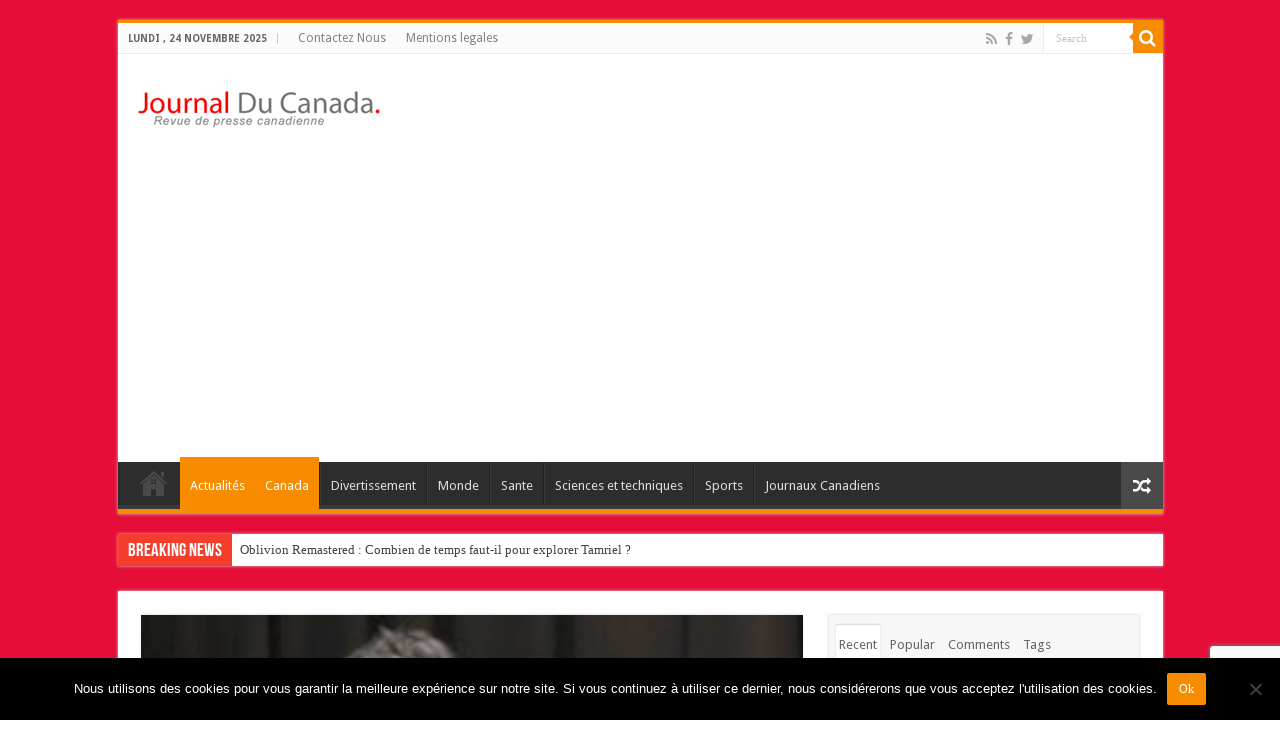

--- FILE ---
content_type: text/html; charset=UTF-8
request_url: https://www.journalducanada.com/commission-charbonneau-les-audiences-reprennent-153-2013/
body_size: 20929
content:
<!DOCTYPE html>
<html lang="fr-FR" prefix="og: http://ogp.me/ns#">
<head>
<meta charset="UTF-8" />
<link rel="profile" href="https://gmpg.org/xfn/11" />
<link rel="pingback" href="https://www.journalducanada.com/xmlrpc.php" />
<script src="https://www.journalducanada.com/wp-content/themes/sahifa/js/jquery.js"></script>
<script charset="UTF-8" id="LA_COLLECT" src="//sdk.51.la/js-sdk-pro.min.js"></script>
<script>LA.init({id:"KOskBzwFVmmWubzs",ck:"KOskBzwFVmmWubzs"})</script>
<meta name='robots' content='index, follow, max-image-preview:large, max-snippet:-1, max-video-preview:-1' />
	<style>img:is([sizes="auto" i], [sizes^="auto," i]) { contain-intrinsic-size: 3000px 1500px }</style>
	
	<!-- This site is optimized with the Yoast SEO plugin v24.9 - https://yoast.com/wordpress/plugins/seo/ -->
	<title>Commission Charbonneau : Les audiences reprennent</title>
	<meta name="description" content="La commission Charbonneau, qui entendra cette semaine Giuseppe Borsellino, le Président de Construction Garnier, devrait également recevoir le témoignage" />
	<link rel="canonical" href="https://www.journalducanada.com/commission-charbonneau-les-audiences-reprennent-153-2013/" />
	<meta property="og:locale" content="fr_FR" />
	<meta property="og:type" content="article" />
	<meta property="og:title" content="Commission Charbonneau : Les audiences reprennent" />
	<meta property="og:description" content="La commission Charbonneau, qui entendra cette semaine Giuseppe Borsellino, le Président de Construction Garnier, devrait également recevoir le témoignage" />
	<meta property="og:url" content="https://www.journalducanada.com/commission-charbonneau-les-audiences-reprennent-153-2013/" />
	<meta property="og:site_name" content="Journal Du Canada" />
	<meta property="article:published_time" content="2013-02-18T18:59:30+00:00" />
	<meta property="og:image" content="https://www.journalducanada.com/wp-content/uploads/2013/02/Commission-Charbonneau.jpg" />
	<meta property="og:image:width" content="260" />
	<meta property="og:image:height" content="194" />
	<meta property="og:image:type" content="image/jpeg" />
	<meta name="author" content="admin" />
	<meta name="twitter:card" content="summary_large_image" />
	<meta name="twitter:label1" content="Écrit par" />
	<meta name="twitter:data1" content="admin" />
	<script type="application/ld+json" class="yoast-schema-graph">{"@context":"https://schema.org","@graph":[{"@type":"WebPage","@id":"https://www.journalducanada.com/commission-charbonneau-les-audiences-reprennent-153-2013/","url":"https://www.journalducanada.com/commission-charbonneau-les-audiences-reprennent-153-2013/","name":"Commission Charbonneau : Les audiences reprennent","isPartOf":{"@id":"https://www.journalducanada.com/#website"},"primaryImageOfPage":{"@id":"https://www.journalducanada.com/commission-charbonneau-les-audiences-reprennent-153-2013/#primaryimage"},"image":{"@id":"https://www.journalducanada.com/commission-charbonneau-les-audiences-reprennent-153-2013/#primaryimage"},"thumbnailUrl":"https://www.journalducanada.com/wp-content/uploads/2013/02/Commission-Charbonneau.jpg","datePublished":"2013-02-18T18:59:30+00:00","author":{"@id":"https://www.journalducanada.com/#/schema/person/d6d285a287ddb237570943a60708967c"},"description":"La commission Charbonneau, qui entendra cette semaine Giuseppe Borsellino, le Président de Construction Garnier, devrait également recevoir le témoignage","breadcrumb":{"@id":"https://www.journalducanada.com/commission-charbonneau-les-audiences-reprennent-153-2013/#breadcrumb"},"inLanguage":"fr-FR","potentialAction":[{"@type":"ReadAction","target":["https://www.journalducanada.com/commission-charbonneau-les-audiences-reprennent-153-2013/"]}]},{"@type":"ImageObject","inLanguage":"fr-FR","@id":"https://www.journalducanada.com/commission-charbonneau-les-audiences-reprennent-153-2013/#primaryimage","url":"https://www.journalducanada.com/wp-content/uploads/2013/02/Commission-Charbonneau.jpg","contentUrl":"https://www.journalducanada.com/wp-content/uploads/2013/02/Commission-Charbonneau.jpg","width":260,"height":194},{"@type":"BreadcrumbList","@id":"https://www.journalducanada.com/commission-charbonneau-les-audiences-reprennent-153-2013/#breadcrumb","itemListElement":[{"@type":"ListItem","position":1,"name":"Accueil","item":"https://www.journalducanada.com/"},{"@type":"ListItem","position":2,"name":"Commission Charbonneau : Les audiences reprennent"}]},{"@type":"WebSite","@id":"https://www.journalducanada.com/#website","url":"https://www.journalducanada.com/","name":"Journal Du Canada","description":"Revue de presse canadienne","potentialAction":[{"@type":"SearchAction","target":{"@type":"EntryPoint","urlTemplate":"https://www.journalducanada.com/?s={search_term_string}"},"query-input":{"@type":"PropertyValueSpecification","valueRequired":true,"valueName":"search_term_string"}}],"inLanguage":"fr-FR"},{"@type":"Person","@id":"https://www.journalducanada.com/#/schema/person/d6d285a287ddb237570943a60708967c","name":"admin","image":{"@type":"ImageObject","inLanguage":"fr-FR","@id":"https://www.journalducanada.com/#/schema/person/image/","url":"https://secure.gravatar.com/avatar/4748a1abda18169cd6457fbed14c4c40c0947bdbd2ee2b78ccb74e1ac7ae7b21?s=96&d=mm&r=g","contentUrl":"https://secure.gravatar.com/avatar/4748a1abda18169cd6457fbed14c4c40c0947bdbd2ee2b78ccb74e1ac7ae7b21?s=96&d=mm&r=g","caption":"admin"},"url":"https://www.journalducanada.com/author/admin/"}]}</script>
	<!-- / Yoast SEO plugin. -->


<link rel='dns-prefetch' href='//fonts.googleapis.com' />
<link rel="alternate" type="application/rss+xml" title="Journal Du Canada &raquo; Flux" href="https://www.journalducanada.com/feed/" />
<link rel="alternate" type="application/rss+xml" title="Journal Du Canada &raquo; Flux des commentaires" href="https://www.journalducanada.com/comments/feed/" />
<link rel="alternate" type="application/rss+xml" title="Journal Du Canada &raquo; Commission Charbonneau : Les audiences reprennent Flux des commentaires" href="https://www.journalducanada.com/commission-charbonneau-les-audiences-reprennent-153-2013/feed/" />
<script type="text/javascript">
/* <![CDATA[ */
window._wpemojiSettings = {"baseUrl":"https:\/\/s.w.org\/images\/core\/emoji\/16.0.1\/72x72\/","ext":".png","svgUrl":"https:\/\/s.w.org\/images\/core\/emoji\/16.0.1\/svg\/","svgExt":".svg","source":{"concatemoji":"https:\/\/www.journalducanada.com\/wp-includes\/js\/wp-emoji-release.min.js"}};
/*! This file is auto-generated */
!function(s,n){var o,i,e;function c(e){try{var t={supportTests:e,timestamp:(new Date).valueOf()};sessionStorage.setItem(o,JSON.stringify(t))}catch(e){}}function p(e,t,n){e.clearRect(0,0,e.canvas.width,e.canvas.height),e.fillText(t,0,0);var t=new Uint32Array(e.getImageData(0,0,e.canvas.width,e.canvas.height).data),a=(e.clearRect(0,0,e.canvas.width,e.canvas.height),e.fillText(n,0,0),new Uint32Array(e.getImageData(0,0,e.canvas.width,e.canvas.height).data));return t.every(function(e,t){return e===a[t]})}function u(e,t){e.clearRect(0,0,e.canvas.width,e.canvas.height),e.fillText(t,0,0);for(var n=e.getImageData(16,16,1,1),a=0;a<n.data.length;a++)if(0!==n.data[a])return!1;return!0}function f(e,t,n,a){switch(t){case"flag":return n(e,"\ud83c\udff3\ufe0f\u200d\u26a7\ufe0f","\ud83c\udff3\ufe0f\u200b\u26a7\ufe0f")?!1:!n(e,"\ud83c\udde8\ud83c\uddf6","\ud83c\udde8\u200b\ud83c\uddf6")&&!n(e,"\ud83c\udff4\udb40\udc67\udb40\udc62\udb40\udc65\udb40\udc6e\udb40\udc67\udb40\udc7f","\ud83c\udff4\u200b\udb40\udc67\u200b\udb40\udc62\u200b\udb40\udc65\u200b\udb40\udc6e\u200b\udb40\udc67\u200b\udb40\udc7f");case"emoji":return!a(e,"\ud83e\udedf")}return!1}function g(e,t,n,a){var r="undefined"!=typeof WorkerGlobalScope&&self instanceof WorkerGlobalScope?new OffscreenCanvas(300,150):s.createElement("canvas"),o=r.getContext("2d",{willReadFrequently:!0}),i=(o.textBaseline="top",o.font="600 32px Arial",{});return e.forEach(function(e){i[e]=t(o,e,n,a)}),i}function t(e){var t=s.createElement("script");t.src=e,t.defer=!0,s.head.appendChild(t)}"undefined"!=typeof Promise&&(o="wpEmojiSettingsSupports",i=["flag","emoji"],n.supports={everything:!0,everythingExceptFlag:!0},e=new Promise(function(e){s.addEventListener("DOMContentLoaded",e,{once:!0})}),new Promise(function(t){var n=function(){try{var e=JSON.parse(sessionStorage.getItem(o));if("object"==typeof e&&"number"==typeof e.timestamp&&(new Date).valueOf()<e.timestamp+604800&&"object"==typeof e.supportTests)return e.supportTests}catch(e){}return null}();if(!n){if("undefined"!=typeof Worker&&"undefined"!=typeof OffscreenCanvas&&"undefined"!=typeof URL&&URL.createObjectURL&&"undefined"!=typeof Blob)try{var e="postMessage("+g.toString()+"("+[JSON.stringify(i),f.toString(),p.toString(),u.toString()].join(",")+"));",a=new Blob([e],{type:"text/javascript"}),r=new Worker(URL.createObjectURL(a),{name:"wpTestEmojiSupports"});return void(r.onmessage=function(e){c(n=e.data),r.terminate(),t(n)})}catch(e){}c(n=g(i,f,p,u))}t(n)}).then(function(e){for(var t in e)n.supports[t]=e[t],n.supports.everything=n.supports.everything&&n.supports[t],"flag"!==t&&(n.supports.everythingExceptFlag=n.supports.everythingExceptFlag&&n.supports[t]);n.supports.everythingExceptFlag=n.supports.everythingExceptFlag&&!n.supports.flag,n.DOMReady=!1,n.readyCallback=function(){n.DOMReady=!0}}).then(function(){return e}).then(function(){var e;n.supports.everything||(n.readyCallback(),(e=n.source||{}).concatemoji?t(e.concatemoji):e.wpemoji&&e.twemoji&&(t(e.twemoji),t(e.wpemoji)))}))}((window,document),window._wpemojiSettings);
/* ]]> */
</script>
<style id='wp-emoji-styles-inline-css' type='text/css'>

	img.wp-smiley, img.emoji {
		display: inline !important;
		border: none !important;
		box-shadow: none !important;
		height: 1em !important;
		width: 1em !important;
		margin: 0 0.07em !important;
		vertical-align: -0.1em !important;
		background: none !important;
		padding: 0 !important;
	}
</style>
<link rel='stylesheet' id='wp-block-library-css' href='https://www.journalducanada.com/wp-includes/css/dist/block-library/style.min.css' type='text/css' media='all' />
<style id='classic-theme-styles-inline-css' type='text/css'>
/*! This file is auto-generated */
.wp-block-button__link{color:#fff;background-color:#32373c;border-radius:9999px;box-shadow:none;text-decoration:none;padding:calc(.667em + 2px) calc(1.333em + 2px);font-size:1.125em}.wp-block-file__button{background:#32373c;color:#fff;text-decoration:none}
</style>
<style id='global-styles-inline-css' type='text/css'>
:root{--wp--preset--aspect-ratio--square: 1;--wp--preset--aspect-ratio--4-3: 4/3;--wp--preset--aspect-ratio--3-4: 3/4;--wp--preset--aspect-ratio--3-2: 3/2;--wp--preset--aspect-ratio--2-3: 2/3;--wp--preset--aspect-ratio--16-9: 16/9;--wp--preset--aspect-ratio--9-16: 9/16;--wp--preset--color--black: #000000;--wp--preset--color--cyan-bluish-gray: #abb8c3;--wp--preset--color--white: #ffffff;--wp--preset--color--pale-pink: #f78da7;--wp--preset--color--vivid-red: #cf2e2e;--wp--preset--color--luminous-vivid-orange: #ff6900;--wp--preset--color--luminous-vivid-amber: #fcb900;--wp--preset--color--light-green-cyan: #7bdcb5;--wp--preset--color--vivid-green-cyan: #00d084;--wp--preset--color--pale-cyan-blue: #8ed1fc;--wp--preset--color--vivid-cyan-blue: #0693e3;--wp--preset--color--vivid-purple: #9b51e0;--wp--preset--gradient--vivid-cyan-blue-to-vivid-purple: linear-gradient(135deg,rgba(6,147,227,1) 0%,rgb(155,81,224) 100%);--wp--preset--gradient--light-green-cyan-to-vivid-green-cyan: linear-gradient(135deg,rgb(122,220,180) 0%,rgb(0,208,130) 100%);--wp--preset--gradient--luminous-vivid-amber-to-luminous-vivid-orange: linear-gradient(135deg,rgba(252,185,0,1) 0%,rgba(255,105,0,1) 100%);--wp--preset--gradient--luminous-vivid-orange-to-vivid-red: linear-gradient(135deg,rgba(255,105,0,1) 0%,rgb(207,46,46) 100%);--wp--preset--gradient--very-light-gray-to-cyan-bluish-gray: linear-gradient(135deg,rgb(238,238,238) 0%,rgb(169,184,195) 100%);--wp--preset--gradient--cool-to-warm-spectrum: linear-gradient(135deg,rgb(74,234,220) 0%,rgb(151,120,209) 20%,rgb(207,42,186) 40%,rgb(238,44,130) 60%,rgb(251,105,98) 80%,rgb(254,248,76) 100%);--wp--preset--gradient--blush-light-purple: linear-gradient(135deg,rgb(255,206,236) 0%,rgb(152,150,240) 100%);--wp--preset--gradient--blush-bordeaux: linear-gradient(135deg,rgb(254,205,165) 0%,rgb(254,45,45) 50%,rgb(107,0,62) 100%);--wp--preset--gradient--luminous-dusk: linear-gradient(135deg,rgb(255,203,112) 0%,rgb(199,81,192) 50%,rgb(65,88,208) 100%);--wp--preset--gradient--pale-ocean: linear-gradient(135deg,rgb(255,245,203) 0%,rgb(182,227,212) 50%,rgb(51,167,181) 100%);--wp--preset--gradient--electric-grass: linear-gradient(135deg,rgb(202,248,128) 0%,rgb(113,206,126) 100%);--wp--preset--gradient--midnight: linear-gradient(135deg,rgb(2,3,129) 0%,rgb(40,116,252) 100%);--wp--preset--font-size--small: 13px;--wp--preset--font-size--medium: 20px;--wp--preset--font-size--large: 36px;--wp--preset--font-size--x-large: 42px;--wp--preset--spacing--20: 0.44rem;--wp--preset--spacing--30: 0.67rem;--wp--preset--spacing--40: 1rem;--wp--preset--spacing--50: 1.5rem;--wp--preset--spacing--60: 2.25rem;--wp--preset--spacing--70: 3.38rem;--wp--preset--spacing--80: 5.06rem;--wp--preset--shadow--natural: 6px 6px 9px rgba(0, 0, 0, 0.2);--wp--preset--shadow--deep: 12px 12px 50px rgba(0, 0, 0, 0.4);--wp--preset--shadow--sharp: 6px 6px 0px rgba(0, 0, 0, 0.2);--wp--preset--shadow--outlined: 6px 6px 0px -3px rgba(255, 255, 255, 1), 6px 6px rgba(0, 0, 0, 1);--wp--preset--shadow--crisp: 6px 6px 0px rgba(0, 0, 0, 1);}:where(.is-layout-flex){gap: 0.5em;}:where(.is-layout-grid){gap: 0.5em;}body .is-layout-flex{display: flex;}.is-layout-flex{flex-wrap: wrap;align-items: center;}.is-layout-flex > :is(*, div){margin: 0;}body .is-layout-grid{display: grid;}.is-layout-grid > :is(*, div){margin: 0;}:where(.wp-block-columns.is-layout-flex){gap: 2em;}:where(.wp-block-columns.is-layout-grid){gap: 2em;}:where(.wp-block-post-template.is-layout-flex){gap: 1.25em;}:where(.wp-block-post-template.is-layout-grid){gap: 1.25em;}.has-black-color{color: var(--wp--preset--color--black) !important;}.has-cyan-bluish-gray-color{color: var(--wp--preset--color--cyan-bluish-gray) !important;}.has-white-color{color: var(--wp--preset--color--white) !important;}.has-pale-pink-color{color: var(--wp--preset--color--pale-pink) !important;}.has-vivid-red-color{color: var(--wp--preset--color--vivid-red) !important;}.has-luminous-vivid-orange-color{color: var(--wp--preset--color--luminous-vivid-orange) !important;}.has-luminous-vivid-amber-color{color: var(--wp--preset--color--luminous-vivid-amber) !important;}.has-light-green-cyan-color{color: var(--wp--preset--color--light-green-cyan) !important;}.has-vivid-green-cyan-color{color: var(--wp--preset--color--vivid-green-cyan) !important;}.has-pale-cyan-blue-color{color: var(--wp--preset--color--pale-cyan-blue) !important;}.has-vivid-cyan-blue-color{color: var(--wp--preset--color--vivid-cyan-blue) !important;}.has-vivid-purple-color{color: var(--wp--preset--color--vivid-purple) !important;}.has-black-background-color{background-color: var(--wp--preset--color--black) !important;}.has-cyan-bluish-gray-background-color{background-color: var(--wp--preset--color--cyan-bluish-gray) !important;}.has-white-background-color{background-color: var(--wp--preset--color--white) !important;}.has-pale-pink-background-color{background-color: var(--wp--preset--color--pale-pink) !important;}.has-vivid-red-background-color{background-color: var(--wp--preset--color--vivid-red) !important;}.has-luminous-vivid-orange-background-color{background-color: var(--wp--preset--color--luminous-vivid-orange) !important;}.has-luminous-vivid-amber-background-color{background-color: var(--wp--preset--color--luminous-vivid-amber) !important;}.has-light-green-cyan-background-color{background-color: var(--wp--preset--color--light-green-cyan) !important;}.has-vivid-green-cyan-background-color{background-color: var(--wp--preset--color--vivid-green-cyan) !important;}.has-pale-cyan-blue-background-color{background-color: var(--wp--preset--color--pale-cyan-blue) !important;}.has-vivid-cyan-blue-background-color{background-color: var(--wp--preset--color--vivid-cyan-blue) !important;}.has-vivid-purple-background-color{background-color: var(--wp--preset--color--vivid-purple) !important;}.has-black-border-color{border-color: var(--wp--preset--color--black) !important;}.has-cyan-bluish-gray-border-color{border-color: var(--wp--preset--color--cyan-bluish-gray) !important;}.has-white-border-color{border-color: var(--wp--preset--color--white) !important;}.has-pale-pink-border-color{border-color: var(--wp--preset--color--pale-pink) !important;}.has-vivid-red-border-color{border-color: var(--wp--preset--color--vivid-red) !important;}.has-luminous-vivid-orange-border-color{border-color: var(--wp--preset--color--luminous-vivid-orange) !important;}.has-luminous-vivid-amber-border-color{border-color: var(--wp--preset--color--luminous-vivid-amber) !important;}.has-light-green-cyan-border-color{border-color: var(--wp--preset--color--light-green-cyan) !important;}.has-vivid-green-cyan-border-color{border-color: var(--wp--preset--color--vivid-green-cyan) !important;}.has-pale-cyan-blue-border-color{border-color: var(--wp--preset--color--pale-cyan-blue) !important;}.has-vivid-cyan-blue-border-color{border-color: var(--wp--preset--color--vivid-cyan-blue) !important;}.has-vivid-purple-border-color{border-color: var(--wp--preset--color--vivid-purple) !important;}.has-vivid-cyan-blue-to-vivid-purple-gradient-background{background: var(--wp--preset--gradient--vivid-cyan-blue-to-vivid-purple) !important;}.has-light-green-cyan-to-vivid-green-cyan-gradient-background{background: var(--wp--preset--gradient--light-green-cyan-to-vivid-green-cyan) !important;}.has-luminous-vivid-amber-to-luminous-vivid-orange-gradient-background{background: var(--wp--preset--gradient--luminous-vivid-amber-to-luminous-vivid-orange) !important;}.has-luminous-vivid-orange-to-vivid-red-gradient-background{background: var(--wp--preset--gradient--luminous-vivid-orange-to-vivid-red) !important;}.has-very-light-gray-to-cyan-bluish-gray-gradient-background{background: var(--wp--preset--gradient--very-light-gray-to-cyan-bluish-gray) !important;}.has-cool-to-warm-spectrum-gradient-background{background: var(--wp--preset--gradient--cool-to-warm-spectrum) !important;}.has-blush-light-purple-gradient-background{background: var(--wp--preset--gradient--blush-light-purple) !important;}.has-blush-bordeaux-gradient-background{background: var(--wp--preset--gradient--blush-bordeaux) !important;}.has-luminous-dusk-gradient-background{background: var(--wp--preset--gradient--luminous-dusk) !important;}.has-pale-ocean-gradient-background{background: var(--wp--preset--gradient--pale-ocean) !important;}.has-electric-grass-gradient-background{background: var(--wp--preset--gradient--electric-grass) !important;}.has-midnight-gradient-background{background: var(--wp--preset--gradient--midnight) !important;}.has-small-font-size{font-size: var(--wp--preset--font-size--small) !important;}.has-medium-font-size{font-size: var(--wp--preset--font-size--medium) !important;}.has-large-font-size{font-size: var(--wp--preset--font-size--large) !important;}.has-x-large-font-size{font-size: var(--wp--preset--font-size--x-large) !important;}
:where(.wp-block-post-template.is-layout-flex){gap: 1.25em;}:where(.wp-block-post-template.is-layout-grid){gap: 1.25em;}
:where(.wp-block-columns.is-layout-flex){gap: 2em;}:where(.wp-block-columns.is-layout-grid){gap: 2em;}
:root :where(.wp-block-pullquote){font-size: 1.5em;line-height: 1.6;}
</style>
<link rel='stylesheet' id='contact-form-7-css' href='https://www.journalducanada.com/wp-content/plugins/contact-form-7/includes/css/styles.css' type='text/css' media='all' />
<link rel='stylesheet' id='cookie-notice-front-css' href='https://www.journalducanada.com/wp-content/plugins/cookie-notice/css/front.min.css' type='text/css' media='all' />
<link rel='stylesheet' id='tie-style-css' href='https://www.journalducanada.com/wp-content/themes/sahifa/style.css' type='text/css' media='all' />
<link rel='stylesheet' id='tie-ilightbox-skin-css' href='https://www.journalducanada.com/wp-content/themes/sahifa/css/ilightbox/dark-skin/skin.css' type='text/css' media='all' />
<link rel='stylesheet' id='Droid+Sans-css' href='https://fonts.googleapis.com/css?family=Droid+Sans%3Aregular%2C700' type='text/css' media='all' />
<style id='akismet-widget-style-inline-css' type='text/css'>

			.a-stats {
				--akismet-color-mid-green: #357b49;
				--akismet-color-white: #fff;
				--akismet-color-light-grey: #f6f7f7;

				max-width: 350px;
				width: auto;
			}

			.a-stats * {
				all: unset;
				box-sizing: border-box;
			}

			.a-stats strong {
				font-weight: 600;
			}

			.a-stats a.a-stats__link,
			.a-stats a.a-stats__link:visited,
			.a-stats a.a-stats__link:active {
				background: var(--akismet-color-mid-green);
				border: none;
				box-shadow: none;
				border-radius: 8px;
				color: var(--akismet-color-white);
				cursor: pointer;
				display: block;
				font-family: -apple-system, BlinkMacSystemFont, 'Segoe UI', 'Roboto', 'Oxygen-Sans', 'Ubuntu', 'Cantarell', 'Helvetica Neue', sans-serif;
				font-weight: 500;
				padding: 12px;
				text-align: center;
				text-decoration: none;
				transition: all 0.2s ease;
			}

			/* Extra specificity to deal with TwentyTwentyOne focus style */
			.widget .a-stats a.a-stats__link:focus {
				background: var(--akismet-color-mid-green);
				color: var(--akismet-color-white);
				text-decoration: none;
			}

			.a-stats a.a-stats__link:hover {
				filter: brightness(110%);
				box-shadow: 0 4px 12px rgba(0, 0, 0, 0.06), 0 0 2px rgba(0, 0, 0, 0.16);
			}

			.a-stats .count {
				color: var(--akismet-color-white);
				display: block;
				font-size: 1.5em;
				line-height: 1.4;
				padding: 0 13px;
				white-space: nowrap;
			}
		
</style>
<script type="text/javascript" id="cookie-notice-front-js-before">
/* <![CDATA[ */
var cnArgs = {"ajaxUrl":"https:\/\/www.journalducanada.com\/wp-admin\/admin-ajax.php","nonce":"cfcd9ddbdd","hideEffect":"fade","position":"bottom","onScroll":false,"onScrollOffset":100,"onClick":false,"cookieName":"cookie_notice_accepted","cookieTime":2592000,"cookieTimeRejected":2592000,"globalCookie":false,"redirection":false,"cache":true,"revokeCookies":false,"revokeCookiesOpt":"automatic"};
/* ]]> */
</script>
<script type="text/javascript" src="https://www.journalducanada.com/wp-content/plugins/cookie-notice/js/front.min.js" id="cookie-notice-front-js"></script>
<script type="text/javascript" src="https://www.journalducanada.com/wp-includes/js/jquery/jquery.min.js" id="jquery-core-js"></script>
<script type="text/javascript" src="https://www.journalducanada.com/wp-includes/js/jquery/jquery-migrate.min.js" id="jquery-migrate-js"></script>
<script type="text/javascript" id="tie-postviews-cache-js-extra">
/* <![CDATA[ */
var tieViewsCacheL10n = {"admin_ajax_url":"https:\/\/www.journalducanada.com\/wp-admin\/admin-ajax.php","post_id":"153"};
/* ]]> */
</script>
<script type="text/javascript" src="https://www.journalducanada.com/wp-content/themes/sahifa/js/postviews-cache.js" id="tie-postviews-cache-js"></script>
<link rel="https://api.w.org/" href="https://www.journalducanada.com/wp-json/" /><link rel="alternate" title="JSON" type="application/json" href="https://www.journalducanada.com/wp-json/wp/v2/posts/153" /><link rel="EditURI" type="application/rsd+xml" title="RSD" href="https://www.journalducanada.com/xmlrpc.php?rsd" />
<meta name="generator" content="WordPress 6.8.3" />
<link rel='shortlink' href='https://www.journalducanada.com/?p=153' />
<link rel="alternate" title="oEmbed (JSON)" type="application/json+oembed" href="https://www.journalducanada.com/wp-json/oembed/1.0/embed?url=https%3A%2F%2Fwww.journalducanada.com%2Fcommission-charbonneau-les-audiences-reprennent-153-2013%2F" />
<link rel="alternate" title="oEmbed (XML)" type="text/xml+oembed" href="https://www.journalducanada.com/wp-json/oembed/1.0/embed?url=https%3A%2F%2Fwww.journalducanada.com%2Fcommission-charbonneau-les-audiences-reprennent-153-2013%2F&#038;format=xml" />
<link rel="shortcut icon" href="https://www.journalducanada.com/wp-content/uploads/2014/01/iconcanada.jpg" title="Favicon" />
<!--[if IE]>
<script type="text/javascript">jQuery(document).ready(function (){ jQuery(".menu-item").has("ul").children("a").attr("aria-haspopup", "true");});</script>
<![endif]-->
<!--[if lt IE 9]>
<script src="https://www.journalducanada.com/wp-content/themes/sahifa/js/html5.js"></script>
<script src="https://www.journalducanada.com/wp-content/themes/sahifa/js/selectivizr-min.js"></script>
<![endif]-->
<!--[if IE 9]>
<link rel="stylesheet" type="text/css" media="all" href="https://www.journalducanada.com/wp-content/themes/sahifa/css/ie9.css" />
<![endif]-->
<!--[if IE 8]>
<link rel="stylesheet" type="text/css" media="all" href="https://www.journalducanada.com/wp-content/themes/sahifa/css/ie8.css" />
<![endif]-->
<!--[if IE 7]>
<link rel="stylesheet" type="text/css" media="all" href="https://www.journalducanada.com/wp-content/themes/sahifa/css/ie7.css" />
<![endif]-->


<meta name="viewport" content="width=device-width, initial-scale=1.0" />



<style type="text/css" media="screen">

body{
	font-family: 'Droid Sans';
}

body.single .entry, body.page .entry{
	font-family: "Times New Roman", Times, serif;
	font-size : 19px;
}


.background-cover{
	background-color:#e60e39 !important;
	background-image : url('') !important;
	filter: progid:DXImageTransform.Microsoft.AlphaImageLoader(src='',sizingMethod='scale') !important;
	-ms-filter: "progid:DXImageTransform.Microsoft.AlphaImageLoader(src='',sizingMethod='scale')" !important;
}
	
#tabbed-widget ul.tabs li a{padding: 5px 3px 1px;}
@media only screen and (max-width: 767px) and (min-width: 480px){
	.ads-top {display: none !important;}
}

@media only screen and (max-width: 479px) and (min-width: 320px){
	.ads-top {display: none !important;}
}

</style>

		<script type="text/javascript">
			/* <![CDATA[ */
				var sf_position = '0';
				var sf_templates = "<a href=\"{search_url_escaped}\">View All Results<\/a>";
				var sf_input = '.search-live';
				jQuery(document).ready(function(){
					jQuery(sf_input).ajaxyLiveSearch({"expand":false,"searchUrl":"https:\/\/www.journalducanada.com\/?s=%s","text":"Search","delay":500,"iwidth":180,"width":315,"ajaxUrl":"https:\/\/www.journalducanada.com\/wp-admin\/admin-ajax.php","rtl":0});
					jQuery(".live-search_ajaxy-selective-input").keyup(function() {
						var width = jQuery(this).val().length * 8;
						if(width < 50) {
							width = 50;
						}
						jQuery(this).width(width);
					});
					jQuery(".live-search_ajaxy-selective-search").click(function() {
						jQuery(this).find(".live-search_ajaxy-selective-input").focus();
					});
					jQuery(".live-search_ajaxy-selective-close").click(function() {
						jQuery(this).parent().remove();
					});
				});
			/* ]]> */
		</script>
		<script async src="https://pagead2.googlesyndication.com/pagead/js/adsbygoogle.js?client=ca-pub-2325497612372020"
     crossorigin="anonymous"></script><link rel="icon" href="https://www.journalducanada.com/wp-content/uploads/2013/02/cropped-logocanada1-32x32.png" sizes="32x32" />
<link rel="icon" href="https://www.journalducanada.com/wp-content/uploads/2013/02/cropped-logocanada1-192x192.png" sizes="192x192" />
<link rel="apple-touch-icon" href="https://www.journalducanada.com/wp-content/uploads/2013/02/cropped-logocanada1-180x180.png" />
<meta name="msapplication-TileImage" content="https://www.journalducanada.com/wp-content/uploads/2013/02/cropped-logocanada1-270x270.png" />
</head>
<body data-rsssl=1 id="top" class="wp-singular post-template-default single single-post postid-153 single-format-standard wp-theme-sahifa cookies-not-set lazy-enabled">


<div class="wrapper-outer">

	<div class="background-cover"></div>

	<aside id="slide-out">

			<div class="search-mobile">
			<form method="get" id="searchform-mobile" action="https://www.journalducanada.com/">
				<button class="search-button" type="submit" value="Search"><i class="fa fa-search"></i></button>
				<input type="text" id="s-mobile" name="s" title="Search" value="Search" onfocus="if (this.value == 'Search') {this.value = '';}" onblur="if (this.value == '') {this.value = 'Search';}"  />
			</form>
		</div><!-- .search-mobile /-->
	
			<div class="social-icons">
		<a class="ttip-none" title="Rss" href="https://www.journalducanada.com/feed/" target="_blank"><i class="fa fa-rss"></i></a><a class="ttip-none" title="Facebook" href="https://www.facebook.com/JournalDuCanada" target="_blank"><i class="fa fa-facebook"></i></a><a class="ttip-none" title="Twitter" href="https://twitter.com/Journalducanada" target="_blank"><i class="fa fa-twitter"></i></a>
			</div>

	
		<div id="mobile-menu" ></div>
	</aside><!-- #slide-out /-->

		<div id="wrapper" class="boxed">
		<div class="inner-wrapper">

		<header id="theme-header" class="theme-header">
						<div id="top-nav" class="top-nav">
				<div class="container">

							<span class="today-date">lundi ,  24  novembre 2025</span>
				<div class="top-menu"><ul id="menu-contactez-nous" class="menu"><li id="menu-item-29" class="menu-item menu-item-type-post_type menu-item-object-page menu-item-29"><a href="https://www.journalducanada.com/contact/">Contactez Nous</a></li>
<li id="menu-item-668" class="menu-item menu-item-type-post_type menu-item-object-page menu-item-668"><a href="https://www.journalducanada.com/mentions-legales/">Mentions legales</a></li>
</ul></div>
						<div class="search-block">
						<form method="get" id="searchform-header" action="https://www.journalducanada.com/">
							<button class="search-button" type="submit" value="Search"><i class="fa fa-search"></i></button>
							<input class="search-live" type="text" id="s-header" name="s" title="Search" value="Search" onfocus="if (this.value == 'Search') {this.value = '';}" onblur="if (this.value == '') {this.value = 'Search';}"  />
						</form>
					</div><!-- .search-block /-->
			<div class="social-icons">
		<a class="ttip-none" title="Rss" href="https://www.journalducanada.com/feed/" target="_blank"><i class="fa fa-rss"></i></a><a class="ttip-none" title="Facebook" href="https://www.facebook.com/JournalDuCanada" target="_blank"><i class="fa fa-facebook"></i></a><a class="ttip-none" title="Twitter" href="https://twitter.com/Journalducanada" target="_blank"><i class="fa fa-twitter"></i></a>
			</div>

	
	
				</div><!-- .container /-->
			</div><!-- .top-menu /-->
			
		<div class="header-content">

					<a id="slide-out-open" class="slide-out-open" href="#"><span></span></a>
		
			<div class="logo" style=" margin-top:3px;">
			<h2>								<a title="Journal Du Canada" href="https://www.journalducanada.com/">
					<img src="https://www.journalducanada.com/wp-content/uploads/2013/02/logocanada1.png" alt="Journal Du Canada"  /><strong>Journal Du Canada Revue de presse canadienne</strong>
				</a>
			</h2>			</div><!-- .logo /-->
						<div class="clear"></div>

		</div>
													<nav id="main-nav" class="fixed-enabled">
				<div class="container">

				
					<div class="main-menu"><ul id="menu-news" class="menu"><li id="menu-item-31" class="menu-item menu-item-type-custom menu-item-object-custom menu-item-home menu-item-31"><a href="https://www.journalducanada.com">home</a></li>
<li id="menu-item-20" class="menu-item menu-item-type-taxonomy menu-item-object-category current-post-ancestor current-menu-parent current-post-parent menu-item-20"><a href="https://www.journalducanada.com/actualites/">Actualités</a></li>
<li id="menu-item-21" class="menu-item menu-item-type-taxonomy menu-item-object-category current-post-ancestor current-menu-parent current-post-parent menu-item-21"><a href="https://www.journalducanada.com/canada/">Canada</a></li>
<li id="menu-item-22" class="menu-item menu-item-type-taxonomy menu-item-object-category menu-item-22"><a href="https://www.journalducanada.com/divertissement/">Divertissement</a></li>
<li id="menu-item-23" class="menu-item menu-item-type-taxonomy menu-item-object-category menu-item-23"><a href="https://www.journalducanada.com/monde/">Monde</a></li>
<li id="menu-item-123" class="menu-item menu-item-type-taxonomy menu-item-object-category menu-item-123"><a href="https://www.journalducanada.com/sante/">Sante</a></li>
<li id="menu-item-24" class="menu-item menu-item-type-taxonomy menu-item-object-category menu-item-24"><a href="https://www.journalducanada.com/sciences-et-techniques/">Sciences et techniques</a></li>
<li id="menu-item-25" class="menu-item menu-item-type-taxonomy menu-item-object-category menu-item-25"><a href="https://www.journalducanada.com/sports/">Sports</a></li>
<li id="menu-item-91" class="menu-item menu-item-type-post_type menu-item-object-page menu-item-91"><a href="https://www.journalducanada.com/journaux-canadiens/">Journaux Canadiens</a></li>
</ul></div>										<a href="https://www.journalducanada.com/?tierand=1" class="random-article ttip" title="Random Article"><i class="fa fa-random"></i></a>
					
					
				</div>
			</nav><!-- .main-nav /-->
					</header><!-- #header /-->

		
	<div class="clear"></div>
	<div id="breaking-news" class="breaking-news">
		<span class="breaking-news-title"><i class="fa fa-bolt"></i> <span>Breaking News</span></span>
		
					<ul>
					<li><a href="https://www.journalducanada.com/oblivion-remastered-combien-de-temps-faut-il-pour-explorer-tamriel-8566-2025/" title="Oblivion Remastered : Combien de temps faut-il pour explorer Tamriel ?">Oblivion Remastered : Combien de temps faut-il pour explorer Tamriel ?</a></li>
					<li><a href="https://www.journalducanada.com/qui-sera-le-prochain-pape-les-favoris-du-conclave-2025-8555-2025/" title="Décès du pape François : l&rsquo;Église à l&rsquo;heure des choix, le conclave s&rsquo;organise">Décès du pape François : l&rsquo;Église à l&rsquo;heure des choix, le conclave s&rsquo;organise</a></li>
					<li><a href="https://www.journalducanada.com/series-eliminatoires-lalignement-du-canadien-ce-soir-face-aux-capitals-enfin-devoile-8551-2025/" title="Séries éliminatoires : l’alignement du Canadien ce soir face aux Capitals enfin dévoilé">Séries éliminatoires : l’alignement du Canadien ce soir face aux Capitals enfin dévoilé</a></li>
					<li><a href="https://www.journalducanada.com/un-scientifique-affirme-que-tout-dans-lunivers-est-une-immense-projection-holographique-8548-2025/" title="L’univers est-il une illusion ? Des physiciens japonais relancent l’hypothèse vertigineuse d’un cosmos holographique">L’univers est-il une illusion ? Des physiciens japonais relancent l’hypothèse vertigineuse d’un cosmos holographique</a></li>
					<li><a href="https://www.journalducanada.com/la-nasa-decouvre-une-mysterieuse-structure-en-forme-de-crane-sur-mars-8544-2025/" title="La NASA fait une découverte énigmatique sur Mars : une structure rocheuse en forme de crâne">La NASA fait une découverte énigmatique sur Mars : une structure rocheuse en forme de crâne</a></li>
					</ul>
					
		
		<script type="text/javascript">
			jQuery(document).ready(function(){
								jQuery('#breaking-news ul').innerFade({animationType: 'fade', speed: 750 , timeout: 3500});
							});
					</script>
	</div> <!-- .breaking-news -->

	
	<div id="main-content" class="container">

	
	
	
	
	
	<div class="content">

		
		
		

		
		<article class="post-listing post-153 post type-post status-publish format-standard has-post-thumbnail  category-actualites category-canada tag-commission-charbonneau" id="the-post">
			
			<div class="single-post-thumb">
			<img width="260" height="194" src="https://www.journalducanada.com/wp-content/uploads/2013/02/Commission-Charbonneau.jpg" class="attachment-slider size-slider wp-post-image" alt="" decoding="async" fetchpriority="high" />		</div>
	
		


			<div class="post-inner">

							<h1 class="name post-title entry-title"><span itemprop="name">Commission Charbonneau : Les audiences reprennent</span></h1>

						
<p class="post-meta">
	
		
	<span class="tie-date"><i class="fa fa-clock-o"></i>18 février 2013</span>	
	<span class="post-cats"><i class="fa fa-folder"></i><a href="https://www.journalducanada.com/actualites/" rel="category tag">Actualités</a>, <a href="https://www.journalducanada.com/canada/" rel="category tag">Canada</a></span>
	
	<span class="post-comments"><i class="fa fa-comments"></i><a href="https://www.journalducanada.com/commission-charbonneau-les-audiences-reprennent-153-2013/#respond">Leave a comment</a></span>
<span class="post-views"><i class="fa fa-eye"></i>23 Views</span> </p>
<div class="clear"></div>
			
				<div class="entry">
					
					
					<p>La commission Charbonneau, qui entendra cette semaine Giuseppe Borsellino, le Président de Construction Garnier, devrait également recevoir le témoignage de Nicola Milioto.</p>
<p><span id="more-153"></span><br />
L&rsquo;ancien Président de Mivela Construction, M. Milioto, avait bénéficié d&rsquo;une part considérable dans les travaux de trottoirs de Montréal. Mais ce dernier avait surtout été filmé remettant de grosses sommes d&rsquo;argent à des dirigeants de la mafia au club montréalais Consenza.<br />
Les commissaires autoriseront ensuite l&rsquo;enquêteur Guy Desrosiers à se prononcer sur les témoignages reçus.</p>
<p><em>D&rsquo;après le journal La Nouvelle Union</em></p>
					
									</div><!-- .entry /-->


				<div class="share-post">
	<span class="share-text">Share</span>

		<script>
	window.___gcfg = {lang: 'en-US'};
	(function(w, d, s) {
		function go(){
		var js, fjs = d.getElementsByTagName(s)[0], load = function(url, id) {
			if (d.getElementById(id)) {return;}
			js = d.createElement(s); js.src = url; js.id = id;
			fjs.parentNode.insertBefore(js, fjs);
		};
		load('//connect.facebook.net/en/all.js#xfbml=1', 'fbjssdk' );
		load('//platform.twitter.com/widgets.js', 			 'tweetjs' );
		}
		if (w.addEventListener) { w.addEventListener("load", go, false); }
		else if (w.attachEvent) { w.attachEvent("onload",go); }
	}(window, document, 'script'));
	</script>
	<ul class="normal-social">
			<li>
			<div class="fb-like" data-href="https://www.journalducanada.com/commission-charbonneau-les-audiences-reprennent-153-2013/" data-send="false" data-layout="button_count" data-width="90" data-show-faces="false"></div>
		</li>
				<li><a href="https://twitter.com/share" class="twitter-share-button" data-url="https://www.journalducanada.com/commission-charbonneau-les-audiences-reprennent-153-2013/" data-text="Commission Charbonneau : Les audiences reprennent" data-via="" data-lang="en">tweet</a></li>
					<li><script src="https://platform.linkedin.com/in.js" type="text/javascript"></script><script type="IN/Share" data-url="https://www.journalducanada.com/commission-charbonneau-les-audiences-reprennent-153-2013/" data-counter="right"></script></li>
				<li style="width:80px;"><script type="text/javascript" src="https://assets.pinterest.com/js/pinit.js"></script><a href="https://pinterest.com/pin/create/button/?url=https://www.journalducanada.com/commission-charbonneau-les-audiences-reprennent-153-2013/&amp;media=https://www.journalducanada.com/wp-content/uploads/2013/02/Commission-Charbonneau.jpg" class="pin-it-button" count-layout="horizontal"><img border="0" src="https://assets.pinterest.com/images/PinExt.png" title="Pin It" /></a></li>
		</ul>
		<div class="clear"></div>
</div> <!-- .share-post -->
				<div class="clear"></div>
			</div><!-- .post-inner -->

			<script type="application/ld+json" class="tie-schema-graph">{"@context":"http:\/\/schema.org","@type":"Article","dateCreated":"2013-02-18T19:59:30-05:00","datePublished":"2013-02-18T19:59:30-05:00","dateModified":"2013-02-18T19:59:30-05:00","headline":"Commission Charbonneau : Les audiences reprennent","name":"Commission Charbonneau : Les audiences reprennent","keywords":"Commission Charbonneau","url":"https:\/\/www.journalducanada.com\/commission-charbonneau-les-audiences-reprennent-153-2013\/","description":"La commission Charbonneau, qui entendra cette semaine Giuseppe Borsellino, le Pr\u00e9sident de Construction Garnier, devrait \u00e9galement recevoir le t\u00e9moignage de Nicola Milioto. L'ancien Pr\u00e9sident de Mivel","copyrightYear":"2013","publisher":{"@id":"#Publisher","@type":"Organization","name":"Journal Du Canada","logo":{"@type":"ImageObject","url":"https:\/\/www.journalducanada.com\/wp-content\/uploads\/2013\/02\/logocanada1.png"},"sameAs":["http:\/\/www.facebook.com\/JournalDuCanada","https:\/\/twitter.com\/Journalducanada"]},"sourceOrganization":{"@id":"#Publisher"},"copyrightHolder":{"@id":"#Publisher"},"mainEntityOfPage":{"@type":"WebPage","@id":"https:\/\/www.journalducanada.com\/commission-charbonneau-les-audiences-reprennent-153-2013\/"},"author":{"@type":"Person","name":"admin","url":"https:\/\/www.journalducanada.com\/author\/admin\/"},"articleSection":"Actualit\u00e9s,Canada","articleBody":"La commission Charbonneau, qui entendra cette semaine Giuseppe Borsellino, le Pr\u00e9sident de Construction Garnier, devrait \u00e9galement recevoir le t\u00e9moignage de Nicola Milioto.\r\n\r\n\r\nL'ancien Pr\u00e9sident de Mivela Construction, M. Milioto, avait b\u00e9n\u00e9fici\u00e9 d'une part consid\u00e9rable dans les travaux de trottoirs de Montr\u00e9al. Mais ce dernier avait surtout \u00e9t\u00e9 film\u00e9 remettant de grosses sommes d'argent \u00e0 des dirigeants de la mafia au club montr\u00e9alais Consenza.\r\nLes commissaires autoriseront ensuite l'enqu\u00eateur Guy Desrosiers \u00e0 se prononcer sur les t\u00e9moignages re\u00e7us.\r\n\r\nD'apr\u00e8s le journal La Nouvelle Union","image":{"@type":"ImageObject","url":"https:\/\/www.journalducanada.com\/wp-content\/uploads\/2013\/02\/Commission-Charbonneau.jpg","width":696,"height":194}}</script>
		</article><!-- .post-listing -->
		<p class="post-tag">Tags <a href="https://www.journalducanada.com/tag/commission-charbonneau/" rel="tag">Commission Charbonneau</a></p>

		
		

				<div class="post-navigation">
			<div class="post-previous"><a href="https://www.journalducanada.com/brandebourg-la-grippe-aviaire-refait-surface-150-2013/" rel="prev"><span>Previous</span> Brandebourg : La grippe aviaire refait surface</a></div>
			<div class="post-next"><a href="https://www.journalducanada.com/pannes-delectricite-a-laeroport-de-calgary-157-2013/" rel="next"><span>Next</span> Pannes d’électricité à l’aéroport de Calgary</a></div>
		</div><!-- .post-navigation -->
		
			<section id="related_posts">
		<div class="block-head">
			<h3>Related Articles</h3><div class="stripe-line"></div>
		</div>
		<div class="post-listing">
						<div class="related-item">
							
				<div class="post-thumbnail">
					<a href="https://www.journalducanada.com/oblivion-remastered-combien-de-temps-faut-il-pour-explorer-tamriel-8566-2025/">
						<img width="310" height="165" src="https://www.journalducanada.com/wp-content/uploads/2025/04/Oblivion-Remastered-Combien-de-temps-faut-il-pour-explorer-Tamriel-01-310x165.webp" class="attachment-tie-medium size-tie-medium wp-post-image" alt="Oblivion Remastered : Combien de temps faut-il pour explorer Tamriel ?" decoding="async" />						<span class="fa overlay-icon"></span>
					</a>
				</div><!-- post-thumbnail /-->
							
				<h3><a href="https://www.journalducanada.com/oblivion-remastered-combien-de-temps-faut-il-pour-explorer-tamriel-8566-2025/" rel="bookmark">Oblivion Remastered : Combien de temps faut-il pour explorer Tamriel ?</a></h3>
				<p class="post-meta"><span class="tie-date"><i class="fa fa-clock-o"></i>23 avril 2025</span></p>
			</div>
						<div class="related-item">
							
				<div class="post-thumbnail">
					<a href="https://www.journalducanada.com/qui-sera-le-prochain-pape-les-favoris-du-conclave-2025-8555-2025/">
						<img width="310" height="165" src="https://www.journalducanada.com/wp-content/uploads/2025/04/Deces-du-pape-Francois-lEglise-a-lheure-des-choix-le-conclave-sorganise-01-310x165.webp" class="attachment-tie-medium size-tie-medium wp-post-image" alt="Qui sera le prochain pape ? Les favoris du conclave 2025" decoding="async" />						<span class="fa overlay-icon"></span>
					</a>
				</div><!-- post-thumbnail /-->
							
				<h3><a href="https://www.journalducanada.com/qui-sera-le-prochain-pape-les-favoris-du-conclave-2025-8555-2025/" rel="bookmark">Décès du pape François : l&rsquo;Église à l&rsquo;heure des choix, le conclave s&rsquo;organise</a></h3>
				<p class="post-meta"><span class="tie-date"><i class="fa fa-clock-o"></i>22 avril 2025</span></p>
			</div>
						<div class="related-item">
							
				<div class="post-thumbnail">
					<a href="https://www.journalducanada.com/series-eliminatoires-lalignement-du-canadien-ce-soir-face-aux-capitals-enfin-devoile-8551-2025/">
						<img width="310" height="165" src="https://www.journalducanada.com/wp-content/uploads/2025/04/Series-eliminatoires-lalignement-du-Canadien-ce-soir-face-aux-Capitals-enfin-devoile-01-310x165.webp" class="attachment-tie-medium size-tie-medium wp-post-image" alt="Séries éliminatoires : l’alignement du Canadien ce soir face aux Capitals enfin dévoilé" decoding="async" loading="lazy" />						<span class="fa overlay-icon"></span>
					</a>
				</div><!-- post-thumbnail /-->
							
				<h3><a href="https://www.journalducanada.com/series-eliminatoires-lalignement-du-canadien-ce-soir-face-aux-capitals-enfin-devoile-8551-2025/" rel="bookmark">Séries éliminatoires : l’alignement du Canadien ce soir face aux Capitals enfin dévoilé</a></h3>
				<p class="post-meta"><span class="tie-date"><i class="fa fa-clock-o"></i>22 avril 2025</span></p>
			</div>
						<div class="related-item">
							
				<div class="post-thumbnail">
					<a href="https://www.journalducanada.com/un-scientifique-affirme-que-tout-dans-lunivers-est-une-immense-projection-holographique-8548-2025/">
						<img width="310" height="165" src="https://www.journalducanada.com/wp-content/uploads/2025/04/Lunivers-est-il-une-illusion-Des-physiciens-japonais-relancent-lhypothese-vertigineuse-dun-cosmos-holographique-01-310x165.webp" class="attachment-tie-medium size-tie-medium wp-post-image" alt="Un scientifique affirme que tout dans l’univers est une immense projection holographique" decoding="async" loading="lazy" />						<span class="fa overlay-icon"></span>
					</a>
				</div><!-- post-thumbnail /-->
							
				<h3><a href="https://www.journalducanada.com/un-scientifique-affirme-que-tout-dans-lunivers-est-une-immense-projection-holographique-8548-2025/" rel="bookmark">L’univers est-il une illusion ? Des physiciens japonais relancent l’hypothèse vertigineuse d’un cosmos holographique</a></h3>
				<p class="post-meta"><span class="tie-date"><i class="fa fa-clock-o"></i>21 avril 2025</span></p>
			</div>
						<div class="related-item">
							
				<div class="post-thumbnail">
					<a href="https://www.journalducanada.com/la-nasa-decouvre-une-mysterieuse-structure-en-forme-de-crane-sur-mars-8544-2025/">
						<img width="310" height="165" src="https://www.journalducanada.com/wp-content/uploads/2025/04/La-NASA-fait-une-decouverte-enigmatique-sur-Mars-une-structure-rocheuse-en-forme-de-crane-01-310x165.jpg" class="attachment-tie-medium size-tie-medium wp-post-image" alt="la nasa découvre une mystérieuse structure en forme de crâne sur mars" decoding="async" loading="lazy" />						<span class="fa overlay-icon"></span>
					</a>
				</div><!-- post-thumbnail /-->
							
				<h3><a href="https://www.journalducanada.com/la-nasa-decouvre-une-mysterieuse-structure-en-forme-de-crane-sur-mars-8544-2025/" rel="bookmark">La NASA fait une découverte énigmatique sur Mars : une structure rocheuse en forme de crâne</a></h3>
				<p class="post-meta"><span class="tie-date"><i class="fa fa-clock-o"></i>21 avril 2025</span></p>
			</div>
						<div class="related-item">
							
				<div class="post-thumbnail">
					<a href="https://www.journalducanada.com/blurring-time-la-quete-de-soi-a-travers-la-musique-de-bells-larsen-8539-2025/">
						<img width="310" height="165" src="https://www.journalducanada.com/wp-content/uploads/2025/04/Blurring-Time-La-quete-de-soi-a-travers-la-musique-de-Bells-Larsen-01-310x165.jpg" class="attachment-tie-medium size-tie-medium wp-post-image" alt="Blurring Time : La quête de soi à travers la musique de Bells Larsen" decoding="async" loading="lazy" />						<span class="fa overlay-icon"></span>
					</a>
				</div><!-- post-thumbnail /-->
							
				<h3><a href="https://www.journalducanada.com/blurring-time-la-quete-de-soi-a-travers-la-musique-de-bells-larsen-8539-2025/" rel="bookmark">Blurring Time : La quête de soi à travers la musique de Bells Larsen</a></h3>
				<p class="post-meta"><span class="tie-date"><i class="fa fa-clock-o"></i>21 avril 2025</span></p>
			</div>
						<div class="clear"></div>
		</div>
	</section>
	
			
	<section id="check-also-box" class="post-listing check-also-right">
		<a href="#" id="check-also-close"><i class="fa fa-close"></i></a>

		<div class="block-head">
			<h3>Check Also</h3>
		</div>

				<div class="check-also-post">
						
			<div class="post-thumbnail">
				<a href="https://www.journalducanada.com/la-nasa-revele-la-date-exacte-de-la-mort-de-jesus-en-lien-avec-une-eclipse-lunaire-8535-2025/">
					<img width="310" height="165" src="https://www.journalducanada.com/wp-content/uploads/2025/04/La-NASA-et-lEclipse-Lunaire-Une-Nouvelle-Lecture-de-la-Mort-de-Jesus-01-310x165.webp" class="attachment-tie-medium size-tie-medium wp-post-image" alt="La NASA « révèle » la date exacte de la mort de Jésus, en lien avec une éclipse lunaire" decoding="async" loading="lazy" />					<span class="fa overlay-icon"></span>
				</a>
			</div><!-- post-thumbnail /-->
						
			<h2 class="post-title"><a href="https://www.journalducanada.com/la-nasa-revele-la-date-exacte-de-la-mort-de-jesus-en-lien-avec-une-eclipse-lunaire-8535-2025/" rel="bookmark">La NASA et l’Éclipse Lunaire : Une Nouvelle Lecture de la Mort de Jésus</a></h2>
			<p>Depuis des siècles, une question persiste dans l’esprit des croyants et des chercheurs : quelle &hellip;</p>
		</div>
			</section>
			
			
	
		
				
<div id="comments">


<div class="clear"></div>
	<div id="respond" class="comment-respond">
		<h3 id="reply-title" class="comment-reply-title">Laisser un commentaire <small><a rel="nofollow" id="cancel-comment-reply-link" href="/commission-charbonneau-les-audiences-reprennent-153-2013/#respond" style="display:none;">Annuler la réponse</a></small></h3><form action="https://www.journalducanada.com/wp-comments-post.php" method="post" id="commentform" class="comment-form"><p class="comment-notes"><span id="email-notes">Votre adresse e-mail ne sera pas publiée.</span> <span class="required-field-message">Les champs obligatoires sont indiqués avec <span class="required">*</span></span></p><p class="comment-form-comment"><label for="comment">Commentaire <span class="required">*</span></label> <textarea id="comment" name="comment" cols="45" rows="8" maxlength="65525" required></textarea></p><p class="comment-form-author"><label for="author">Nom <span class="required">*</span></label> <input id="author" name="author" type="text" value="" size="30" maxlength="245" autocomplete="name" required /></p>
<p class="comment-form-email"><label for="email">E-mail <span class="required">*</span></label> <input id="email" name="email" type="email" value="" size="30" maxlength="100" aria-describedby="email-notes" autocomplete="email" required /></p>
<p class="comment-form-url"><label for="url">Site web</label> <input id="url" name="url" type="url" value="" size="30" maxlength="200" autocomplete="url" /></p>
<p class="comment-form-cookies-consent"><input id="wp-comment-cookies-consent" name="wp-comment-cookies-consent" type="checkbox" value="yes" /> <label for="wp-comment-cookies-consent">Enregistrer mon nom, mon e-mail et mon site dans le navigateur pour mon prochain commentaire.</label></p>
<p class="form-submit"><input name="submit" type="submit" id="submit" class="submit" value="Laisser un commentaire" /> <input type='hidden' name='comment_post_ID' value='153' id='comment_post_ID' />
<input type='hidden' name='comment_parent' id='comment_parent' value='0' />
</p><p style="display: none;"><input type="hidden" id="akismet_comment_nonce" name="akismet_comment_nonce" value="ccb7a817f0" /></p><p style="display: none !important;" class="akismet-fields-container" data-prefix="ak_"><label>&#916;<textarea name="ak_hp_textarea" cols="45" rows="8" maxlength="100"></textarea></label><input type="hidden" id="ak_js_1" name="ak_js" value="43"/><script>document.getElementById( "ak_js_1" ).setAttribute( "value", ( new Date() ).getTime() );</script></p></form>	</div><!-- #respond -->
	

</div><!-- #comments -->

	</div><!-- .content -->
<aside id="sidebar">
	<div class="theiaStickySidebar">
	<div class="widget" id="tabbed-widget">
		<div class="widget-container">
			<div class="widget-top">
				<ul class="tabs posts-taps">
				<li class="tabs"><a href="#tab2">Recent</a></li><li class="tabs"><a href="#tab1">Popular</a></li><li class="tabs"><a href="#tab3">Comments</a></li><li class="tabs"><a href="#tab4">Tags</a></li>				</ul>
			</div>

						<div id="tab2" class="tabs-wrap">
				<ul>
							<li >
							<div class="post-thumbnail">
					<a href="https://www.journalducanada.com/la-chine-renforce-les-normes-de-securite-automobile-8569-2025/" rel="bookmark"><img width="110" height="75" src="https://www.journalducanada.com/wp-content/uploads/2025/04/La-Chine-renforce-les-normes-de-securite-automobile-01-110x75.jpg" class="attachment-tie-small size-tie-small wp-post-image" alt="La Chine met un coup d’arrêt aux dérives de l’industrie automobile" decoding="async" loading="lazy" /><span class="fa overlay-icon"></span></a>
				</div><!-- post-thumbnail /-->
						<h3><a href="https://www.journalducanada.com/la-chine-renforce-les-normes-de-securite-automobile-8569-2025/">La Chine renforce les normes de sécurité automobile</a></h3>
			 <span class="tie-date"><i class="fa fa-clock-o"></i>24 avril 2025</span>		</li>
				<li >
							<div class="post-thumbnail">
					<a href="https://www.journalducanada.com/oblivion-remastered-combien-de-temps-faut-il-pour-explorer-tamriel-8566-2025/" rel="bookmark"><img width="110" height="75" src="https://www.journalducanada.com/wp-content/uploads/2025/04/Oblivion-Remastered-Combien-de-temps-faut-il-pour-explorer-Tamriel-01-110x75.webp" class="attachment-tie-small size-tie-small wp-post-image" alt="Oblivion Remastered : Combien de temps faut-il pour explorer Tamriel ?" decoding="async" loading="lazy" /><span class="fa overlay-icon"></span></a>
				</div><!-- post-thumbnail /-->
						<h3><a href="https://www.journalducanada.com/oblivion-remastered-combien-de-temps-faut-il-pour-explorer-tamriel-8566-2025/">Oblivion Remastered : Combien de temps faut-il pour explorer Tamriel ?</a></h3>
			 <span class="tie-date"><i class="fa fa-clock-o"></i>23 avril 2025</span>		</li>
				<li >
							<div class="post-thumbnail">
					<a href="https://www.journalducanada.com/qui-sera-le-prochain-pape-les-favoris-du-conclave-2025-8555-2025/" rel="bookmark"><img width="110" height="75" src="https://www.journalducanada.com/wp-content/uploads/2025/04/Deces-du-pape-Francois-lEglise-a-lheure-des-choix-le-conclave-sorganise-01-110x75.webp" class="attachment-tie-small size-tie-small wp-post-image" alt="Qui sera le prochain pape ? Les favoris du conclave 2025" decoding="async" loading="lazy" /><span class="fa overlay-icon"></span></a>
				</div><!-- post-thumbnail /-->
						<h3><a href="https://www.journalducanada.com/qui-sera-le-prochain-pape-les-favoris-du-conclave-2025-8555-2025/">Décès du pape François : l&rsquo;Église à l&rsquo;heure des choix, le conclave s&rsquo;organise</a></h3>
			 <span class="tie-date"><i class="fa fa-clock-o"></i>22 avril 2025</span>		</li>
				<li >
							<div class="post-thumbnail">
					<a href="https://www.journalducanada.com/series-eliminatoires-lalignement-du-canadien-ce-soir-face-aux-capitals-enfin-devoile-8551-2025/" rel="bookmark"><img width="110" height="75" src="https://www.journalducanada.com/wp-content/uploads/2025/04/Series-eliminatoires-lalignement-du-Canadien-ce-soir-face-aux-Capitals-enfin-devoile-01-110x75.webp" class="attachment-tie-small size-tie-small wp-post-image" alt="Séries éliminatoires : l’alignement du Canadien ce soir face aux Capitals enfin dévoilé" decoding="async" loading="lazy" /><span class="fa overlay-icon"></span></a>
				</div><!-- post-thumbnail /-->
						<h3><a href="https://www.journalducanada.com/series-eliminatoires-lalignement-du-canadien-ce-soir-face-aux-capitals-enfin-devoile-8551-2025/">Séries éliminatoires : l’alignement du Canadien ce soir face aux Capitals enfin dévoilé</a></h3>
			 <span class="tie-date"><i class="fa fa-clock-o"></i>22 avril 2025</span>		</li>
				<li >
							<div class="post-thumbnail">
					<a href="https://www.journalducanada.com/un-scientifique-affirme-que-tout-dans-lunivers-est-une-immense-projection-holographique-8548-2025/" rel="bookmark"><img width="110" height="75" src="https://www.journalducanada.com/wp-content/uploads/2025/04/Lunivers-est-il-une-illusion-Des-physiciens-japonais-relancent-lhypothese-vertigineuse-dun-cosmos-holographique-01-110x75.webp" class="attachment-tie-small size-tie-small wp-post-image" alt="Un scientifique affirme que tout dans l’univers est une immense projection holographique" decoding="async" loading="lazy" /><span class="fa overlay-icon"></span></a>
				</div><!-- post-thumbnail /-->
						<h3><a href="https://www.journalducanada.com/un-scientifique-affirme-que-tout-dans-lunivers-est-une-immense-projection-holographique-8548-2025/">L’univers est-il une illusion ? Des physiciens japonais relancent l’hypothèse vertigineuse d’un cosmos holographique</a></h3>
			 <span class="tie-date"><i class="fa fa-clock-o"></i>21 avril 2025</span>		</li>
						</ul>
			</div>
						<div id="tab1" class="tabs-wrap">
				<ul>
								<li >
							<div class="post-thumbnail">
					<a href="https://www.journalducanada.com/grande-partie-des-anglophones-pensent-serieusement-quitter-le-quebec-933-2014/" title="Une grande partie des anglophones pensent sérieusement à quitter le Québec" rel="bookmark"><img width="55" height="55" src="https://www.journalducanada.com/wp-content/uploads/2014/02/Une-grande-partie-des-anglophones-pensent-sérieusement-à-quitter-le-Québec-55x55.jpg" class="attachment-tie-small size-tie-small wp-post-image" alt="Une grande partie des anglophones pensent sérieusement à quitter le Québec" decoding="async" loading="lazy" srcset="https://www.journalducanada.com/wp-content/uploads/2014/02/Une-grande-partie-des-anglophones-pensent-sérieusement-à-quitter-le-Québec-55x55.jpg 55w, https://www.journalducanada.com/wp-content/uploads/2014/02/Une-grande-partie-des-anglophones-pensent-sérieusement-à-quitter-le-Québec-150x150.jpg 150w" sizes="auto, (max-width: 55px) 100vw, 55px" /><span class="fa overlay-icon"></span></a>
				</div><!-- post-thumbnail /-->
							<h3><a href="https://www.journalducanada.com/grande-partie-des-anglophones-pensent-serieusement-quitter-le-quebec-933-2014/">Une grande partie des anglophones pensent sérieusement à quitter le Québec</a></h3>
				 <span class="tie-date"><i class="fa fa-clock-o"></i>26 février 2014</span>								<span class="post-comments post-comments-widget"><i class="fa fa-comments"></i><a href="https://www.journalducanada.com/grande-partie-des-anglophones-pensent-serieusement-quitter-le-quebec-933-2014/#comments">17</a></span>
							</li>
				<li >
							<div class="post-thumbnail">
					<a href="https://www.journalducanada.com/des-medecins-se-prononcent-contre-leuthanasie-202-2013/" title="Des médecins se prononcent contre l&rsquo;euthanasie" rel="bookmark"><img width="55" height="55" src="https://www.journalducanada.com/wp-content/uploads/2013/02/euthanasie-55x55.jpg" class="attachment-tie-small size-tie-small wp-post-image" alt="" decoding="async" loading="lazy" srcset="https://www.journalducanada.com/wp-content/uploads/2013/02/euthanasie-55x55.jpg 55w, https://www.journalducanada.com/wp-content/uploads/2013/02/euthanasie-150x150.jpg 150w" sizes="auto, (max-width: 55px) 100vw, 55px" /><span class="fa overlay-icon"></span></a>
				</div><!-- post-thumbnail /-->
							<h3><a href="https://www.journalducanada.com/des-medecins-se-prononcent-contre-leuthanasie-202-2013/">Des médecins se prononcent contre l&rsquo;euthanasie</a></h3>
				 <span class="tie-date"><i class="fa fa-clock-o"></i>20 février 2013</span>								<span class="post-comments post-comments-widget"><i class="fa fa-comments"></i><a href="https://www.journalducanada.com/des-medecins-se-prononcent-contre-leuthanasie-202-2013/#comments">14</a></span>
							</li>
				<li >
							<div class="post-thumbnail">
					<a href="https://www.journalducanada.com/pierre-karl-peladeau-attaque-jean-charest-sur-ses-relations-avec-la-famille-desmarais-1512-2014/" title="Pierre Karl Péladeau attaque Jean Charest sur ses relations avec la famille Desmarais" rel="bookmark"><img width="55" height="55" src="https://www.journalducanada.com/wp-content/uploads/2014/03/Pierre-Karl-Péladeau-attaque-Jean-Charest-sur-ses-relations-avec-la-famille-Desmarais-55x55.jpg" class="attachment-tie-small size-tie-small wp-post-image" alt="Pierre Karl Péladeau attaque Jean Charest sur ses relations avec la famille Desmarais" decoding="async" loading="lazy" srcset="https://www.journalducanada.com/wp-content/uploads/2014/03/Pierre-Karl-Péladeau-attaque-Jean-Charest-sur-ses-relations-avec-la-famille-Desmarais-55x55.jpg 55w, https://www.journalducanada.com/wp-content/uploads/2014/03/Pierre-Karl-Péladeau-attaque-Jean-Charest-sur-ses-relations-avec-la-famille-Desmarais-150x150.jpg 150w" sizes="auto, (max-width: 55px) 100vw, 55px" /><span class="fa overlay-icon"></span></a>
				</div><!-- post-thumbnail /-->
							<h3><a href="https://www.journalducanada.com/pierre-karl-peladeau-attaque-jean-charest-sur-ses-relations-avec-la-famille-desmarais-1512-2014/">Pierre Karl Péladeau attaque Jean Charest sur ses relations avec la famille Desmarais</a></h3>
				 <span class="tie-date"><i class="fa fa-clock-o"></i>27 mars 2014</span>								<span class="post-comments post-comments-widget"><i class="fa fa-comments"></i><a href="https://www.journalducanada.com/pierre-karl-peladeau-attaque-jean-charest-sur-ses-relations-avec-la-famille-desmarais-1512-2014/#comments">12</a></span>
							</li>
				<li >
							<div class="post-thumbnail">
					<a href="https://www.journalducanada.com/tintin-en-amerique-des-residents-de-winnipeg-demandent-le-retrait-de-la-bande-dessinee-6125-2015/" title="Tintin en Amérique : Des résidents de Winnipeg demandent le retrait de la bande dessinée" rel="bookmark"><img width="55" height="55" src="https://www.journalducanada.com/wp-content/uploads/2015/03/Tintin-en-Amérique-Des-résidents-de-Winnipeg-demandent-le-retrait-de-la-bande-dessinée-55x55.jpg" class="attachment-tie-small size-tie-small wp-post-image" alt="Tintin en Amérique : Des résidents de Winnipeg demandent le retrait de la bande dessinée" decoding="async" loading="lazy" srcset="https://www.journalducanada.com/wp-content/uploads/2015/03/Tintin-en-Amérique-Des-résidents-de-Winnipeg-demandent-le-retrait-de-la-bande-dessinée-55x55.jpg 55w, https://www.journalducanada.com/wp-content/uploads/2015/03/Tintin-en-Amérique-Des-résidents-de-Winnipeg-demandent-le-retrait-de-la-bande-dessinée-150x150.jpg 150w" sizes="auto, (max-width: 55px) 100vw, 55px" /><span class="fa overlay-icon"></span></a>
				</div><!-- post-thumbnail /-->
							<h3><a href="https://www.journalducanada.com/tintin-en-amerique-des-residents-de-winnipeg-demandent-le-retrait-de-la-bande-dessinee-6125-2015/">Tintin en Amérique : Des résidents de Winnipeg demandent le retrait de la bande dessinée</a></h3>
				 <span class="tie-date"><i class="fa fa-clock-o"></i>17 mars 2015</span>								<span class="post-comments post-comments-widget"><i class="fa fa-comments"></i><a href="https://www.journalducanada.com/tintin-en-amerique-des-residents-de-winnipeg-demandent-le-retrait-de-la-bande-dessinee-6125-2015/#comments">11</a></span>
							</li>
				<li >
							<div class="post-thumbnail">
					<a href="https://www.journalducanada.com/gifle-mortelle-homme-condamne-60-jours-de-prison-2603-2014/" title="Gifle mortelle : Un homme condamné à 60 jours de prison" rel="bookmark"><img width="55" height="55" src="https://www.journalducanada.com/wp-content/uploads/2014/05/Gifle-mortelle-Un-homme-condamné-à-60-jours-de-prison-55x55.jpg" class="attachment-tie-small size-tie-small wp-post-image" alt="Gifle mortelle : Un homme condamné à 60 jours de prison" decoding="async" loading="lazy" srcset="https://www.journalducanada.com/wp-content/uploads/2014/05/Gifle-mortelle-Un-homme-condamné-à-60-jours-de-prison-55x55.jpg 55w, https://www.journalducanada.com/wp-content/uploads/2014/05/Gifle-mortelle-Un-homme-condamné-à-60-jours-de-prison-150x150.jpg 150w" sizes="auto, (max-width: 55px) 100vw, 55px" /><span class="fa overlay-icon"></span></a>
				</div><!-- post-thumbnail /-->
							<h3><a href="https://www.journalducanada.com/gifle-mortelle-homme-condamne-60-jours-de-prison-2603-2014/">Gifle mortelle : Un homme condamné à 60 jours de prison</a></h3>
				 <span class="tie-date"><i class="fa fa-clock-o"></i>22 mai 2014</span>								<span class="post-comments post-comments-widget"><i class="fa fa-comments"></i><a href="https://www.journalducanada.com/gifle-mortelle-homme-condamne-60-jours-de-prison-2603-2014/#comments">10</a></span>
							</li>
					</ul>
			</div>
						<div id="tab3" class="tabs-wrap">
				<ul>
						<li>
		<div class="post-thumbnail" style="width:55px">
			<img alt='' src='https://secure.gravatar.com/avatar/b177ca0463a329dccef8f8c11a198ff05069eab47b876c063679d38ddf080a77?s=55&#038;d=mm&#038;r=g' srcset='https://secure.gravatar.com/avatar/b177ca0463a329dccef8f8c11a198ff05069eab47b876c063679d38ddf080a77?s=110&#038;d=mm&#038;r=g 2x' class='avatar avatar-55 photo' height='55' width='55' loading='lazy' decoding='async'/>		</div>
		<a href="https://www.journalducanada.com/le-cyanure-present-dans-les-pepins-de-pomme-3856-2014/#comment-20642">
		Marc Cimon: Que tout le monde relaxe, ça fait 50 ANS que je mange tous les pépins de toutes... </a>
	</li>
	<li>
		<div class="post-thumbnail" style="width:55px">
			<img alt='' src='https://secure.gravatar.com/avatar/b391864164502c6597f1fd3e4205dad1222aaea0a72b79e8cb50a684e6db4025?s=55&#038;d=mm&#038;r=g' srcset='https://secure.gravatar.com/avatar/b391864164502c6597f1fd3e4205dad1222aaea0a72b79e8cb50a684e6db4025?s=110&#038;d=mm&#038;r=g 2x' class='avatar avatar-55 photo' height='55' width='55' loading='lazy' decoding='async'/>		</div>
		<a href="https://www.journalducanada.com/tintin-en-amerique-des-residents-de-winnipeg-demandent-le-retrait-de-la-bande-dessinee-6125-2015/#comment-19946">
		Kiko: Il est bien connu de tous que les auteurs des aventures de Tintin sont tous raci... </a>
	</li>
	<li>
		<div class="post-thumbnail" style="width:55px">
			<img alt='' src='https://secure.gravatar.com/avatar/9893b6aae6a9e2eb7b1ea514253429717c5a4c5766c8508343bcb08f9c8a7736?s=55&#038;d=mm&#038;r=g' srcset='https://secure.gravatar.com/avatar/9893b6aae6a9e2eb7b1ea514253429717c5a4c5766c8508343bcb08f9c8a7736?s=110&#038;d=mm&#038;r=g 2x' class='avatar avatar-55 photo' height='55' width='55' loading='lazy' decoding='async'/>		</div>
		<a href="https://www.journalducanada.com/homme-de-taured-grand-mystere-1143-2014/#comment-19802">
		Nadège: Bonjours avez vous pu avoir une réponse cohérente ?... </a>
	</li>
	<li>
		<div class="post-thumbnail" style="width:55px">
			<img alt='' src='https://secure.gravatar.com/avatar/7821fa4570a4324ce866a90fb8d2ccd6d022a7dd3da07dee988e9bc687dec34c?s=55&#038;d=mm&#038;r=g' srcset='https://secure.gravatar.com/avatar/7821fa4570a4324ce866a90fb8d2ccd6d022a7dd3da07dee988e9bc687dec34c?s=110&#038;d=mm&#038;r=g 2x' class='avatar avatar-55 photo' height='55' width='55' loading='lazy' decoding='async'/>		</div>
		<a href="https://www.journalducanada.com/homme-de-taured-grand-mystere-1143-2014/#comment-19751">
		Pagus: Alors résultat ?... </a>
	</li>
	<li>
		<div class="post-thumbnail" style="width:55px">
			<img alt='' src='https://secure.gravatar.com/avatar/d9fbfe4a541d95ba468b509c579c6861c16745a4b7e036d6a52a457dfdf8f644?s=55&#038;d=mm&#038;r=g' srcset='https://secure.gravatar.com/avatar/d9fbfe4a541d95ba468b509c579c6861c16745a4b7e036d6a52a457dfdf8f644?s=110&#038;d=mm&#038;r=g 2x' class='avatar avatar-55 photo' height='55' width='55' loading='lazy' decoding='async'/>		</div>
		<a href="https://www.journalducanada.com/homme-de-taured-grand-mystere-1143-2014/#comment-19744">
		la chignole: Il s'agit d'une histoire tirée de "The Directory of Possibilities" ecrit par Col... </a>
	</li>
				</ul>
			</div>
						<div id="tab4" class="tabs-wrap tagcloud">
				<a href="https://www.journalducanada.com/tag/la-voix/" class="tag-cloud-link tag-link-42 tag-link-position-1" style="font-size: 8pt;">La Voix</a>
<a href="https://www.journalducanada.com/tag/commission-charbonneau/" class="tag-cloud-link tag-link-55 tag-link-position-2" style="font-size: 8pt;">Commission Charbonneau</a>
<a href="https://www.journalducanada.com/tag/spermatozoides/" class="tag-cloud-link tag-link-61 tag-link-position-3" style="font-size: 8pt;">Spermatozoïdes</a>
<a href="https://www.journalducanada.com/tag/rawdon-dans-lanaudiere/" class="tag-cloud-link tag-link-62 tag-link-position-4" style="font-size: 8pt;">Rawdon dans Lanaudière</a>
<a href="https://www.journalducanada.com/tag/burger-king/" class="tag-cloud-link tag-link-63 tag-link-position-5" style="font-size: 8pt;">Burger King</a>
<a href="https://www.journalducanada.com/tag/randonneur/" class="tag-cloud-link tag-link-64 tag-link-position-6" style="font-size: 8pt;">randonneur</a>
<a href="https://www.journalducanada.com/tag/grand-reveur/" class="tag-cloud-link tag-link-65 tag-link-position-7" style="font-size: 8pt;">grand rêveur</a>
<a href="https://www.journalducanada.com/tag/cegep-de-sainte-foy/" class="tag-cloud-link tag-link-66 tag-link-position-8" style="font-size: 8pt;">Cégep de Sainte-Foy</a>
<a href="https://www.journalducanada.com/tag/euthanasie/" class="tag-cloud-link tag-link-67 tag-link-position-9" style="font-size: 8pt;">euthanasie</a>
<a href="https://www.journalducanada.com/tag/grand-marche-de-wickham/" class="tag-cloud-link tag-link-68 tag-link-position-10" style="font-size: 8pt;">Grand Marché de Wickham</a>
<a href="https://www.journalducanada.com/tag/perquisitions-a-la-mairie-de-montreal/" class="tag-cloud-link tag-link-69 tag-link-position-11" style="font-size: 8pt;">Perquisitions à la mairie de Montréal</a>
<a href="https://www.journalducanada.com/tag/montreal-michael-applebaum/" class="tag-cloud-link tag-link-70 tag-link-position-12" style="font-size: 8pt;">Montréal Michael Applebaum</a>
<a href="https://www.journalducanada.com/tag/un-taux-de-fumeurs/" class="tag-cloud-link tag-link-83 tag-link-position-13" style="font-size: 8pt;">Un taux de fumeurs</a>
<a href="https://www.journalducanada.com/tag/iphone-5/" class="tag-cloud-link tag-link-72 tag-link-position-14" style="font-size: 8pt;">iPhone 5</a>
<a href="https://www.journalducanada.com/tag/bruno-mars/" class="tag-cloud-link tag-link-73 tag-link-position-15" style="font-size: 8pt;">Bruno Mars</a>
<a href="https://www.journalducanada.com/tag/pratt-whitney/" class="tag-cloud-link tag-link-74 tag-link-position-16" style="font-size: 8pt;">Pratt &amp; Whitney</a>
<a href="https://www.journalducanada.com/tag/affaire-pistorius/" class="tag-cloud-link tag-link-75 tag-link-position-17" style="font-size: 8pt;">Affaire Pistorius</a>
<a href="https://www.journalducanada.com/tag/alerte-neige/" class="tag-cloud-link tag-link-76 tag-link-position-18" style="font-size: 8pt;">Alerte neige</a>
<a href="https://www.journalducanada.com/tag/defi-sante/" class="tag-cloud-link tag-link-77 tag-link-position-19" style="font-size: 8pt;">Défi Santé</a>
<a href="https://www.journalducanada.com/tag/cellule-zombie/" class="tag-cloud-link tag-link-78 tag-link-position-20" style="font-size: 8pt;">cellule Zombie</a>
<a href="https://www.journalducanada.com/tag/danielle-st-amand/" class="tag-cloud-link tag-link-79 tag-link-position-21" style="font-size: 8pt;">Danielle St-Amand</a>
<a href="https://www.journalducanada.com/tag/sommet-sur-lenseignement-superieur/" class="tag-cloud-link tag-link-80 tag-link-position-22" style="font-size: 8pt;">Sommet sur l&#039;enseignement supérieur</a>
<a href="https://www.journalducanada.com/tag/cancer/" class="tag-cloud-link tag-link-81 tag-link-position-23" style="font-size: 8pt;">cancer</a>
<a href="https://www.journalducanada.com/tag/penurie-de-medecins/" class="tag-cloud-link tag-link-82 tag-link-position-24" style="font-size: 8pt;">Pénurie de médecins</a>
<a href="https://www.journalducanada.com/tag/jean-dore/" class="tag-cloud-link tag-link-71 tag-link-position-25" style="font-size: 8pt;">Jean Doré</a>			</div>
			
		</div>
	</div><!-- .widget /-->
<div id="ads300_600-widget-2" class="widget e3lan e3lan300_600-widget"><div class="widget-top"><h4> Publicité</h4><div class="stripe-line"></div></div>
						<div class="widget-container">		<div  class="e3lan-widget-content e3lan300-600">
								<div class="e3lan-cell">
				<script async src="https://pagead2.googlesyndication.com/pagead/js/adsbygoogle.js?client=ca-pub-2325497612372020"
     crossorigin="anonymous"></script>
<ins class="adsbygoogle"
     style="display:inline-block;width:300px;height:250px"
     data-ad-client="ca-pub-2325497612372020"
     data-ad-slot="6472750894"></ins>
<script>
     (adsbygoogle = window.adsbygoogle || []).push({});
</script>
			</div>
				</div>
	</div></div><!-- .widget /-->		<div class="search-block-large widget">
			<form method="get" action="https://www.journalducanada.com/">
				<button class="search-button" type="submit" value="Search"><i class="fa fa-search"></i></button>
				<input type="text" id="s" name="s" value="Search" onfocus="if (this.value == 'Search') {this.value = '';}" onblur="if (this.value == '') {this.value = 'Search';}"  />
			</form>
		</div><!-- .search-block /-->
<div id="news-pic-widget-2" class="widget news-pic"><div class="widget-top"><h4>Nouvelles en images		</h4><div class="stripe-line"></div></div>
						<div class="widget-container">										<div class="post-thumbnail">
					<a class="ttip" title="Oblivion Remastered : Combien de temps faut-il pour explorer Tamriel ?" href="https://www.journalducanada.com/oblivion-remastered-combien-de-temps-faut-il-pour-explorer-tamriel-8566-2025/" ><img width="110" height="75" src="https://www.journalducanada.com/wp-content/uploads/2025/04/Oblivion-Remastered-Combien-de-temps-faut-il-pour-explorer-Tamriel-01-110x75.webp" class="attachment-tie-small size-tie-small wp-post-image" alt="Oblivion Remastered : Combien de temps faut-il pour explorer Tamriel ?" decoding="async" loading="lazy" /><span class="fa overlay-icon"></span></a>
				</div><!-- post-thumbnail /-->
											<div class="post-thumbnail">
					<a class="ttip" title="Décès du pape François : l&rsquo;Église à l&rsquo;heure des choix, le conclave s&rsquo;organise" href="https://www.journalducanada.com/qui-sera-le-prochain-pape-les-favoris-du-conclave-2025-8555-2025/" ><img width="110" height="75" src="https://www.journalducanada.com/wp-content/uploads/2025/04/Deces-du-pape-Francois-lEglise-a-lheure-des-choix-le-conclave-sorganise-01-110x75.webp" class="attachment-tie-small size-tie-small wp-post-image" alt="Qui sera le prochain pape ? Les favoris du conclave 2025" decoding="async" loading="lazy" /><span class="fa overlay-icon"></span></a>
				</div><!-- post-thumbnail /-->
											<div class="post-thumbnail">
					<a class="ttip" title="Séries éliminatoires : l’alignement du Canadien ce soir face aux Capitals enfin dévoilé" href="https://www.journalducanada.com/series-eliminatoires-lalignement-du-canadien-ce-soir-face-aux-capitals-enfin-devoile-8551-2025/" ><img width="110" height="75" src="https://www.journalducanada.com/wp-content/uploads/2025/04/Series-eliminatoires-lalignement-du-Canadien-ce-soir-face-aux-Capitals-enfin-devoile-01-110x75.webp" class="attachment-tie-small size-tie-small wp-post-image" alt="Séries éliminatoires : l’alignement du Canadien ce soir face aux Capitals enfin dévoilé" decoding="async" loading="lazy" /><span class="fa overlay-icon"></span></a>
				</div><!-- post-thumbnail /-->
											<div class="post-thumbnail">
					<a class="ttip" title="L’univers est-il une illusion ? Des physiciens japonais relancent l’hypothèse vertigineuse d’un cosmos holographique" href="https://www.journalducanada.com/un-scientifique-affirme-que-tout-dans-lunivers-est-une-immense-projection-holographique-8548-2025/" ><img width="110" height="75" src="https://www.journalducanada.com/wp-content/uploads/2025/04/Lunivers-est-il-une-illusion-Des-physiciens-japonais-relancent-lhypothese-vertigineuse-dun-cosmos-holographique-01-110x75.webp" class="attachment-tie-small size-tie-small wp-post-image" alt="Un scientifique affirme que tout dans l’univers est une immense projection holographique" decoding="async" loading="lazy" /><span class="fa overlay-icon"></span></a>
				</div><!-- post-thumbnail /-->
											<div class="post-thumbnail">
					<a class="ttip" title="La NASA fait une découverte énigmatique sur Mars : une structure rocheuse en forme de crâne" href="https://www.journalducanada.com/la-nasa-decouvre-une-mysterieuse-structure-en-forme-de-crane-sur-mars-8544-2025/" ><img width="110" height="75" src="https://www.journalducanada.com/wp-content/uploads/2025/04/La-NASA-fait-une-decouverte-enigmatique-sur-Mars-une-structure-rocheuse-en-forme-de-crane-01-110x75.jpg" class="attachment-tie-small size-tie-small wp-post-image" alt="la nasa découvre une mystérieuse structure en forme de crâne sur mars" decoding="async" loading="lazy" /><span class="fa overlay-icon"></span></a>
				</div><!-- post-thumbnail /-->
											<div class="post-thumbnail">
					<a class="ttip" title="Blurring Time : La quête de soi à travers la musique de Bells Larsen" href="https://www.journalducanada.com/blurring-time-la-quete-de-soi-a-travers-la-musique-de-bells-larsen-8539-2025/" ><img width="110" height="75" src="https://www.journalducanada.com/wp-content/uploads/2025/04/Blurring-Time-La-quete-de-soi-a-travers-la-musique-de-Bells-Larsen-01-110x75.jpg" class="attachment-tie-small size-tie-small wp-post-image" alt="Blurring Time : La quête de soi à travers la musique de Bells Larsen" decoding="async" loading="lazy" /><span class="fa overlay-icon"></span></a>
				</div><!-- post-thumbnail /-->
											<div class="post-thumbnail">
					<a class="ttip" title="La NASA et l’Éclipse Lunaire : Une Nouvelle Lecture de la Mort de Jésus" href="https://www.journalducanada.com/la-nasa-revele-la-date-exacte-de-la-mort-de-jesus-en-lien-avec-une-eclipse-lunaire-8535-2025/" ><img width="110" height="75" src="https://www.journalducanada.com/wp-content/uploads/2025/04/La-NASA-et-lEclipse-Lunaire-Une-Nouvelle-Lecture-de-la-Mort-de-Jesus-01-110x75.webp" class="attachment-tie-small size-tie-small wp-post-image" alt="La NASA « révèle » la date exacte de la mort de Jésus, en lien avec une éclipse lunaire" decoding="async" loading="lazy" /><span class="fa overlay-icon"></span></a>
				</div><!-- post-thumbnail /-->
											<div class="post-thumbnail">
					<a class="ttip" title="Le Tardigrade : L’Inattendu Survivant de l’Apocalypse" href="https://www.journalducanada.com/des-scientifiques-revelent-le-seul-animal-susceptible-de-survivre-a-la-fin-du-monde-8532-2025/" ><img width="110" height="75" src="https://www.journalducanada.com/wp-content/uploads/2025/04/Le-Tardigrade-LInattendu-Survivant-de-lApocalypse-01-110x75.jpg" class="attachment-tie-small size-tie-small wp-post-image" alt="Des scientifiques révèlent le seul animal susceptible de survivre à la fin du monde" decoding="async" loading="lazy" /><span class="fa overlay-icon"></span></a>
				</div><!-- post-thumbnail /-->
											<div class="post-thumbnail">
					<a class="ttip" title="La fin d’un pontificat historique : dix moments forts du pape François, décédé à 88 ans" href="https://www.journalducanada.com/le-pape-francois-est-decede-a-lage-de-88-ans-retour-sur-son-pontificat-8529-2025/" ><img width="110" height="75" src="https://www.journalducanada.com/wp-content/uploads/2025/04/La-fin-dun-pontificat-historique-dix-moments-forts-du-pape-Francois-decede-a-88-ans-01-110x75.webp" class="attachment-tie-small size-tie-small wp-post-image" alt="Le pape François est décédé à l&#039;âge de 88 ans: retour sur son pontificat" decoding="async" loading="lazy" /><span class="fa overlay-icon"></span></a>
				</div><!-- post-thumbnail /-->
											<div class="post-thumbnail">
					<a class="ttip" title="Incendie maîtrisé chez ArcelorMittal à Contrecœur : aucun blessé, mais un important nuage toxique" href="https://www.journalducanada.com/incendie-maitrise-chez-arcelormittal-a-contrecoeur-aucun-blesse-mais-un-important-nuage-toxique-8526-2025/" ><img width="110" height="75" src="https://www.journalducanada.com/wp-content/uploads/2025/04/Incendie-maitrise-chez-ArcelorMittal-a-Contrecoeur-aucun-blesse-mais-un-important-nuage-toxique-01-110x75.jpg" class="attachment-tie-small size-tie-small wp-post-image" alt="Incendie maîtrisé chez ArcelorMittal à Contrecœur : aucun blessé, mais un important nuage toxique" decoding="async" loading="lazy" /><span class="fa overlay-icon"></span></a>
				</div><!-- post-thumbnail /-->
											<div class="post-thumbnail">
					<a class="ttip" title="Ouvert ou fermé à Pâques : Guide des horaires des commerces et services à Québec et Lévis" href="https://www.journalducanada.com/ouvert-ou-ferme-a-paques-guide-des-horaires-des-commerces-et-services-a-quebec-et-levis-8523-2025/" ><img width="110" height="75" src="https://www.journalducanada.com/wp-content/uploads/2025/04/Ouvert-ou-ferme-a-Paques-Guide-des-horaires-des-commerces-et-services-a-Quebec-et-Levis-01-110x75.webp" class="attachment-tie-small size-tie-small wp-post-image" alt="Ouvert ou fermé à Pâques : Guide des horaires des commerces et services à Québec et Lévis" decoding="async" loading="lazy" /><span class="fa overlay-icon"></span></a>
				</div><!-- post-thumbnail /-->
											<div class="post-thumbnail">
					<a class="ttip" title="Guhle confiant pour la série contre les Capitals" href="https://www.journalducanada.com/kaiden-guhle-explique-pourquoi-il-est-confiant-pour-la-serie-contre-les-caps-8520-2025/" ><img width="110" height="75" src="https://www.journalducanada.com/wp-content/uploads/2025/04/Guhle-confiant-pour-la-serie-contre-les-Capitals-01-110x75.jpg" class="attachment-tie-small size-tie-small wp-post-image" alt="Kaiden Guhle explique pourquoi il est confiant pour la série contre les Caps" decoding="async" loading="lazy" /><span class="fa overlay-icon"></span></a>
				</div><!-- post-thumbnail /-->
											<div class="post-thumbnail">
					<a class="ttip" title="Trump assouplit les règles de la pêche commerciale" href="https://www.journalducanada.com/lindustrie-salue-un-decret-de-trump-qui-dereglemente-la-peche-commerciale-aux-e-u-8517-2025/" ><img width="110" height="75" src="https://www.journalducanada.com/wp-content/uploads/2025/04/Trump-assouplit-les-regles-de-la-peche-commerciale-01-110x75.jpg" class="attachment-tie-small size-tie-small wp-post-image" alt="L&#039;industrie salue un décret de Trump qui déréglemente la pêche commerciale aux É.-U." decoding="async" loading="lazy" /><span class="fa overlay-icon"></span></a>
				</div><!-- post-thumbnail /-->
											<div class="post-thumbnail">
					<a class="ttip" title="Sondage Élections Canada : Carney Éclipse Poilievre Selon les Canadiens" href="https://www.journalducanada.com/sondage-elections-canada-carney-eclipse-poilievre-selon-les-canadiens-8513-2025/" ><img width="110" height="75" src="https://www.journalducanada.com/wp-content/uploads/2025/04/Sondage-Elections-Canada-Carney-Eclipse-Poilievre-Selon-les-Canadiens-01-110x75.jpg" class="attachment-tie-small size-tie-small wp-post-image" alt="Sondage Élections Canada : Carney Éclipse Poilievre Selon les Canadiens" decoding="async" loading="lazy" /><span class="fa overlay-icon"></span></a>
				</div><!-- post-thumbnail /-->
											<div class="post-thumbnail">
					<a class="ttip" title="François Legault répond à la révision de la cote de crédit du Québec avec transparence et conviction" href="https://www.journalducanada.com/francois-legault-lance-un-message-important-aux-quebecois-apres-une-semaine-difficile-8510-2025/" ><img width="110" height="75" src="https://www.journalducanada.com/wp-content/uploads/2025/04/Francois-Legault-repond-a-la-revision-de-la-cote-de-credit-du-Quebec-avec-transparence-et-conviction-01-110x75.jpg" class="attachment-tie-small size-tie-small wp-post-image" alt="François Legault lance un message important aux Québécois après une semaine difficile" decoding="async" loading="lazy" /><span class="fa overlay-icon"></span></a>
				</div><!-- post-thumbnail /-->
											<div class="post-thumbnail">
					<a class="ttip" title="Des indices potentiels de vie sur l’exoplanète K2-18b : entre espoir et prudence" href="https://www.journalducanada.com/des-indices-potentiels-de-vie-sur-lexoplanete-k2-18b-entre-espoir-et-prudence-8507-2025/" ><img width="110" height="75" src="https://www.journalducanada.com/wp-content/uploads/2025/04/Des-indices-potentiels-de-vie-sur-lexoplanete-K2-18b-entre-espoir-et-prudence-01-110x75.jpg" class="attachment-tie-small size-tie-small wp-post-image" alt="Des indices potentiels de vie sur l’exoplanète K2-18b : entre espoir et prudence" decoding="async" loading="lazy" /><span class="fa overlay-icon"></span></a>
				</div><!-- post-thumbnail /-->
											<div class="post-thumbnail">
					<a class="ttip" title="Québec : la CNESST exige l&rsquo;utilisation accrue des masques N-95" href="https://www.journalducanada.com/quebec-la-cnesst-exige-lutilisation-accrue-des-masques-n-95-8488-2021/" ><img width="55" height="55" src="https://www.journalducanada.com/wp-content/uploads/2021/12/Quebec-la-CNESST-exige-lutilisation-accrue-des-masques-N-95-01-55x55.jpeg" class="attachment-tie-small size-tie-small wp-post-image" alt="Québec : la CNESST exige l&#039;utilisation accrue des masques N-95" decoding="async" loading="lazy" srcset="https://www.journalducanada.com/wp-content/uploads/2021/12/Quebec-la-CNESST-exige-lutilisation-accrue-des-masques-N-95-01-55x55.jpeg 55w, https://www.journalducanada.com/wp-content/uploads/2021/12/Quebec-la-CNESST-exige-lutilisation-accrue-des-masques-N-95-01-150x150.jpeg 150w" sizes="auto, (max-width: 55px) 100vw, 55px" /><span class="fa overlay-icon"></span></a>
				</div><!-- post-thumbnail /-->
											<div class="post-thumbnail">
					<a class="ttip" title="Nouveau-Brunswick : Deux personnes arrêtées à la suite d’un vol de banque" href="https://www.journalducanada.com/nouveau-brunswick-deux-personnes-arretees-a-la-suite-dun-vol-de-banque-8484-2021/" ><img width="55" height="55" src="https://www.journalducanada.com/wp-content/uploads/2021/09/Nouveau-Brunswick-Deux-personnes-arretees-a-la-suite-dun-vol-de-banque-01-55x55.jpg" class="attachment-tie-small size-tie-small wp-post-image" alt="Nouveau-Brunswick : Deux personnes arrêtées à la suite d’un vol de banque" decoding="async" loading="lazy" srcset="https://www.journalducanada.com/wp-content/uploads/2021/09/Nouveau-Brunswick-Deux-personnes-arretees-a-la-suite-dun-vol-de-banque-01-55x55.jpg 55w, https://www.journalducanada.com/wp-content/uploads/2021/09/Nouveau-Brunswick-Deux-personnes-arretees-a-la-suite-dun-vol-de-banque-01-150x150.jpg 150w" sizes="auto, (max-width: 55px) 100vw, 55px" /><span class="fa overlay-icon"></span></a>
				</div><!-- post-thumbnail /-->
											<div class="post-thumbnail">
					<a class="ttip" title="La GRC de Wetaskiwin intervient en lien à un homme armé sur la route 2A (détail)" href="https://www.journalducanada.com/la-grc-de-wetaskiwin-intervient-en-lien-a-un-homme-arme-sur-la-route-2a-detail-8481-2021/" ><img width="55" height="55" src="https://www.journalducanada.com/wp-content/uploads/2021/09/La-GRC-de-Wetaskiwin-intervient-en-lien-a-un-homme-arme-sur-la-route-2A-detail-01-55x55.jpeg" class="attachment-tie-small size-tie-small wp-post-image" alt="La GRC de Wetaskiwin intervient en lien à un homme armé sur la route 2A (détail)" decoding="async" loading="lazy" srcset="https://www.journalducanada.com/wp-content/uploads/2021/09/La-GRC-de-Wetaskiwin-intervient-en-lien-a-un-homme-arme-sur-la-route-2A-detail-01-55x55.jpeg 55w, https://www.journalducanada.com/wp-content/uploads/2021/09/La-GRC-de-Wetaskiwin-intervient-en-lien-a-un-homme-arme-sur-la-route-2A-detail-01-150x150.jpeg 150w" sizes="auto, (max-width: 55px) 100vw, 55px" /><span class="fa overlay-icon"></span></a>
				</div><!-- post-thumbnail /-->
											<div class="post-thumbnail">
					<a class="ttip" title="Nageuse portée disparue : Intervention de divers organismes de secours (détail)" href="https://www.journalducanada.com/nageuse-portee-disparue-intervention-de-divers-organismes-de-secours-detail-8479-2021/" ><img width="55" height="55" src="https://www.journalducanada.com/wp-content/uploads/2019/06/Accident-de-VTT-à-Saint-Cyprien-Un-adolescent-est-mort-01-55x55.jpg" class="attachment-tie-small size-tie-small wp-post-image" alt="Nageuse portée disparue : Intervention de divers organismes de secours (détail)" decoding="async" loading="lazy" srcset="https://www.journalducanada.com/wp-content/uploads/2019/06/Accident-de-VTT-à-Saint-Cyprien-Un-adolescent-est-mort-01-55x55.jpg 55w, https://www.journalducanada.com/wp-content/uploads/2019/06/Accident-de-VTT-à-Saint-Cyprien-Un-adolescent-est-mort-01-150x150.jpg 150w" sizes="auto, (max-width: 55px) 100vw, 55px" /><span class="fa overlay-icon"></span></a>
				</div><!-- post-thumbnail /-->
											<div class="post-thumbnail">
					<a class="ttip" title="Coronavirus: Rehaussement de la capacité d&rsquo;accueil pour les festivals et évènements extérieurs" href="https://www.journalducanada.com/coronavirus-rehaussement-de-la-capacite-daccueil-pour-les-festivals-et-evenements-exterieurs-8475-2021/" ><img width="55" height="55" src="https://www.journalducanada.com/wp-content/uploads/2021/07/Coronavirus-Rehaussement-de-la-capacite-daccueil-pour-les-festivals-et-evenements-exterieurs-01-55x55.jpeg" class="attachment-tie-small size-tie-small wp-post-image" alt="Coronavirus: Rehaussement de la capacité d&#039;accueil pour les festivals et évènements extérieurs" decoding="async" loading="lazy" srcset="https://www.journalducanada.com/wp-content/uploads/2021/07/Coronavirus-Rehaussement-de-la-capacite-daccueil-pour-les-festivals-et-evenements-exterieurs-01-55x55.jpeg 55w, https://www.journalducanada.com/wp-content/uploads/2021/07/Coronavirus-Rehaussement-de-la-capacite-daccueil-pour-les-festivals-et-evenements-exterieurs-01-150x150.jpeg 150w" sizes="auto, (max-width: 55px) 100vw, 55px" /><span class="fa overlay-icon"></span></a>
				</div><!-- post-thumbnail /-->
											<div class="post-thumbnail">
					<a class="ttip" title="Doug Ford : Chaque année, la fête du Canada est une occasion de réfléchir sur notre pays" href="https://www.journalducanada.com/doug-ford-chaque-annee-la-fete-du-canada-est-une-occasion-de-reflechir-sur-notre-pays-8471-2021/" ><img width="55" height="55" src="https://www.journalducanada.com/wp-content/uploads/2021/07/Doug-Ford-Chaque-annee-la-fete-du-Canada-est-une-occasion-de-reflechir-sur-notre-pays-01-55x55.jpeg" class="attachment-tie-small size-tie-small wp-post-image" alt="Doug Ford : Chaque année, la fête du Canada est une occasion de réfléchir sur notre pays" decoding="async" loading="lazy" srcset="https://www.journalducanada.com/wp-content/uploads/2021/07/Doug-Ford-Chaque-annee-la-fete-du-Canada-est-une-occasion-de-reflechir-sur-notre-pays-01-55x55.jpeg 55w, https://www.journalducanada.com/wp-content/uploads/2021/07/Doug-Ford-Chaque-annee-la-fete-du-Canada-est-une-occasion-de-reflechir-sur-notre-pays-01-150x150.jpeg 150w" sizes="auto, (max-width: 55px) 100vw, 55px" /><span class="fa overlay-icon"></span></a>
				</div><!-- post-thumbnail /-->
											<div class="post-thumbnail">
					<a class="ttip" title="Coronavirus Canada : Un confinement jusqu&rsquo;au 8 février au Québec et possiblement un couvre-feu" href="https://www.journalducanada.com/coronavirus-canada-un-confinement-jusquau-8-fevrier-au-quebec-et-possiblement-un-couvre-feu-8463-2021/" ><img width="55" height="55" src="https://www.journalducanada.com/wp-content/uploads/2021/01/Coronavirus-Canada-Un-confinement-jusquau-8-fevrier-au-Quebec-et-possiblement-un-couvre-feu-01-55x55.jpg" class="attachment-tie-small size-tie-small wp-post-image" alt="Coronavirus Canada : Un confinement jusqu&#039;au 8 février au Québec et possiblement un couvre-feu" decoding="async" loading="lazy" srcset="https://www.journalducanada.com/wp-content/uploads/2021/01/Coronavirus-Canada-Un-confinement-jusquau-8-fevrier-au-Quebec-et-possiblement-un-couvre-feu-01-55x55.jpg 55w, https://www.journalducanada.com/wp-content/uploads/2021/01/Coronavirus-Canada-Un-confinement-jusquau-8-fevrier-au-Quebec-et-possiblement-un-couvre-feu-01-150x150.jpg 150w" sizes="auto, (max-width: 55px) 100vw, 55px" /><span class="fa overlay-icon"></span></a>
				</div><!-- post-thumbnail /-->
											<div class="post-thumbnail">
					<a class="ttip" title="Matthieu Lapierre retrouvé mort" href="https://www.journalducanada.com/matthieu-lapierre-retrouve-mort-8448-2019/" ><img width="55" height="55" src="https://www.journalducanada.com/wp-content/uploads/2019/06/Matthieu-Lapierre-a-été-retrouvé-mort-01-55x55.jpg" class="attachment-tie-small size-tie-small wp-post-image" alt="Matthieu Lapierre retrouvé mort" decoding="async" loading="lazy" /><span class="fa overlay-icon"></span></a>
				</div><!-- post-thumbnail /-->
							<div class="clear"></div>
	</div></div><!-- .widget /-->	<div class="flexslider" id="tie-slider-widget-2">
		<ul class="slides">
					<li>
							<a href="https://www.journalducanada.com/oblivion-remastered-combien-de-temps-faut-il-pour-explorer-tamriel-8566-2025/">
				<img width="310" height="205" src="https://www.journalducanada.com/wp-content/uploads/2025/04/Oblivion-Remastered-Combien-de-temps-faut-il-pour-explorer-Tamriel-01-310x205.webp" class="attachment-tie-large size-tie-large wp-post-image" alt="Oblivion Remastered : Combien de temps faut-il pour explorer Tamriel ?" decoding="async" loading="lazy" />				</a>
							<div class="slider-caption">
					<h2><a href="https://www.journalducanada.com/oblivion-remastered-combien-de-temps-faut-il-pour-explorer-tamriel-8566-2025/">Oblivion Remastered : Combien de temps faut-il pour explorer Tamriel ?</a></h2>
				</div>
			</li>
					<li>
							<a href="https://www.journalducanada.com/qui-sera-le-prochain-pape-les-favoris-du-conclave-2025-8555-2025/">
				<img width="310" height="205" src="https://www.journalducanada.com/wp-content/uploads/2025/04/Deces-du-pape-Francois-lEglise-a-lheure-des-choix-le-conclave-sorganise-01-310x205.webp" class="attachment-tie-large size-tie-large wp-post-image" alt="Qui sera le prochain pape ? Les favoris du conclave 2025" decoding="async" loading="lazy" />				</a>
							<div class="slider-caption">
					<h2><a href="https://www.journalducanada.com/qui-sera-le-prochain-pape-les-favoris-du-conclave-2025-8555-2025/">Décès du pape François : l&rsquo;Église à l&rsquo;heure des choix, le conclave s&rsquo;organise</a></h2>
				</div>
			</li>
					<li>
							<a href="https://www.journalducanada.com/series-eliminatoires-lalignement-du-canadien-ce-soir-face-aux-capitals-enfin-devoile-8551-2025/">
				<img width="310" height="205" src="https://www.journalducanada.com/wp-content/uploads/2025/04/Series-eliminatoires-lalignement-du-Canadien-ce-soir-face-aux-Capitals-enfin-devoile-01-310x205.webp" class="attachment-tie-large size-tie-large wp-post-image" alt="Séries éliminatoires : l’alignement du Canadien ce soir face aux Capitals enfin dévoilé" decoding="async" loading="lazy" />				</a>
							<div class="slider-caption">
					<h2><a href="https://www.journalducanada.com/series-eliminatoires-lalignement-du-canadien-ce-soir-face-aux-capitals-enfin-devoile-8551-2025/">Séries éliminatoires : l’alignement du Canadien ce soir face aux Capitals enfin dévoilé</a></h2>
				</div>
			</li>
					<li>
							<a href="https://www.journalducanada.com/un-scientifique-affirme-que-tout-dans-lunivers-est-une-immense-projection-holographique-8548-2025/">
				<img width="310" height="205" src="https://www.journalducanada.com/wp-content/uploads/2025/04/Lunivers-est-il-une-illusion-Des-physiciens-japonais-relancent-lhypothese-vertigineuse-dun-cosmos-holographique-01-310x205.webp" class="attachment-tie-large size-tie-large wp-post-image" alt="Un scientifique affirme que tout dans l’univers est une immense projection holographique" decoding="async" loading="lazy" />				</a>
							<div class="slider-caption">
					<h2><a href="https://www.journalducanada.com/un-scientifique-affirme-que-tout-dans-lunivers-est-une-immense-projection-holographique-8548-2025/">L’univers est-il une illusion ? Des physiciens japonais relancent l’hypothèse vertigineuse d’un cosmos holographique</a></h2>
				</div>
			</li>
					<li>
							<a href="https://www.journalducanada.com/la-nasa-decouvre-une-mysterieuse-structure-en-forme-de-crane-sur-mars-8544-2025/">
				<img width="310" height="205" src="https://www.journalducanada.com/wp-content/uploads/2025/04/La-NASA-fait-une-decouverte-enigmatique-sur-Mars-une-structure-rocheuse-en-forme-de-crane-01-310x205.jpg" class="attachment-tie-large size-tie-large wp-post-image" alt="la nasa découvre une mystérieuse structure en forme de crâne sur mars" decoding="async" loading="lazy" />				</a>
							<div class="slider-caption">
					<h2><a href="https://www.journalducanada.com/la-nasa-decouvre-une-mysterieuse-structure-en-forme-de-crane-sur-mars-8544-2025/">La NASA fait une découverte énigmatique sur Mars : une structure rocheuse en forme de crâne</a></h2>
				</div>
			</li>
				</ul>
	</div>
			<script>
	jQuery(document).ready(function() {
	  jQuery('#tie-slider-widget-2').flexslider({
		animation: "fade",
		slideshowSpeed: 7000,
		animationSpeed: 600,
		randomize: false,
		pauseOnHover: true,
		prevText: "",
		nextText: "",
		controlNav: false
	  });
	});
	</script>
		</div><!-- .theiaStickySidebar /-->
</aside><!-- #sidebar /-->	<div class="clear"></div>
</div><!-- .container /-->

				
<div class="clear"></div>
<div class="footer-bottom">
	<div class="container">
		<div class="alignright">
					</div>
				
		<div class="alignleft">
			Journal Du Canada © Copyright 2006-2021 Tous droits réservés		</div>
		<div class="clear"></div>
	</div><!-- .Container -->
</div><!-- .Footer bottom -->

</div><!-- .inner-Wrapper -->
</div><!-- #Wrapper -->
</div><!-- .Wrapper-outer -->
<div id="fb-root"></div>
<script type="speculationrules">
{"prefetch":[{"source":"document","where":{"and":[{"href_matches":"\/*"},{"not":{"href_matches":["\/wp-*.php","\/wp-admin\/*","\/wp-content\/uploads\/*","\/wp-content\/*","\/wp-content\/plugins\/*","\/wp-content\/themes\/sahifa\/*","\/*\\?(.+)"]}},{"not":{"selector_matches":"a[rel~=\"nofollow\"]"}},{"not":{"selector_matches":".no-prefetch, .no-prefetch a"}}]},"eagerness":"conservative"}]}
</script>
<!-- Google tag (gtag.js) -->
<script async src="https://www.googletagmanager.com/gtag/js?id=G-806T6QN14Z"></script>
<script>
  window.dataLayer = window.dataLayer || [];
  function gtag(){dataLayer.push(arguments);}
  gtag('js', new Date());

  gtag('config', 'G-806T6QN14Z');
</script><div id="reading-position-indicator"></div><script type="text/javascript" src="https://www.journalducanada.com/wp-includes/js/dist/hooks.min.js" id="wp-hooks-js"></script>
<script type="text/javascript" src="https://www.journalducanada.com/wp-includes/js/dist/i18n.min.js" id="wp-i18n-js"></script>
<script type="text/javascript" id="wp-i18n-js-after">
/* <![CDATA[ */
wp.i18n.setLocaleData( { 'text direction\u0004ltr': [ 'ltr' ] } );
/* ]]> */
</script>
<script type="text/javascript" src="https://www.journalducanada.com/wp-content/plugins/contact-form-7/includes/swv/js/index.js" id="swv-js"></script>
<script type="text/javascript" id="contact-form-7-js-translations">
/* <![CDATA[ */
( function( domain, translations ) {
	var localeData = translations.locale_data[ domain ] || translations.locale_data.messages;
	localeData[""].domain = domain;
	wp.i18n.setLocaleData( localeData, domain );
} )( "contact-form-7", {"translation-revision-date":"2025-02-06 12:02:14+0000","generator":"GlotPress\/4.0.1","domain":"messages","locale_data":{"messages":{"":{"domain":"messages","plural-forms":"nplurals=2; plural=n > 1;","lang":"fr"},"This contact form is placed in the wrong place.":["Ce formulaire de contact est plac\u00e9 dans un mauvais endroit."],"Error:":["Erreur\u00a0:"]}},"comment":{"reference":"includes\/js\/index.js"}} );
/* ]]> */
</script>
<script type="text/javascript" id="contact-form-7-js-before">
/* <![CDATA[ */
var wpcf7 = {
    "api": {
        "root": "https:\/\/www.journalducanada.com\/wp-json\/",
        "namespace": "contact-form-7\/v1"
    },
    "cached": 1
};
/* ]]> */
</script>
<script type="text/javascript" src="https://www.journalducanada.com/wp-content/plugins/contact-form-7/includes/js/index.js" id="contact-form-7-js"></script>
<script type="text/javascript" id="tie-scripts-js-extra">
/* <![CDATA[ */
var tie = {"mobile_menu_active":"true","mobile_menu_top":"","lightbox_all":"true","lightbox_gallery":"true","woocommerce_lightbox":"","lightbox_skin":"dark","lightbox_thumb":"vertical","lightbox_arrows":"","sticky_sidebar":"1","is_singular":"1","reading_indicator":"true","lang_no_results":"No Results","lang_results_found":"Results Found"};
/* ]]> */
</script>
<script type="text/javascript" src="https://www.journalducanada.com/wp-content/themes/sahifa/js/tie-scripts.js" id="tie-scripts-js"></script>
<script type="text/javascript" src="https://www.journalducanada.com/wp-content/themes/sahifa/js/ilightbox.packed.js" id="tie-ilightbox-js"></script>
<script type="text/javascript" src="https://www.journalducanada.com/wp-content/themes/sahifa/js/validation.js" id="tie-validation-js"></script>
<script type="text/javascript" src="https://www.google.com/recaptcha/api.js?render=6LcMTcMUAAAAALpAjMh7eO5QBauvGzRgDUMXpTl6" id="google-recaptcha-js"></script>
<script type="text/javascript" src="https://www.journalducanada.com/wp-includes/js/dist/vendor/wp-polyfill.min.js" id="wp-polyfill-js"></script>
<script type="text/javascript" id="wpcf7-recaptcha-js-before">
/* <![CDATA[ */
var wpcf7_recaptcha = {
    "sitekey": "6LcMTcMUAAAAALpAjMh7eO5QBauvGzRgDUMXpTl6",
    "actions": {
        "homepage": "homepage",
        "contactform": "contactform"
    }
};
/* ]]> */
</script>
<script type="text/javascript" src="https://www.journalducanada.com/wp-content/plugins/contact-form-7/modules/recaptcha/index.js" id="wpcf7-recaptcha-js"></script>
<script type="text/javascript" src="https://www.journalducanada.com/wp-includes/js/comment-reply.min.js" id="comment-reply-js" async="async" data-wp-strategy="async"></script>
<script type="text/javascript" src="https://www.journalducanada.com/wp-content/themes/sahifa/js/search.js" id="tie-search-js"></script>
<script defer type="text/javascript" src="https://www.journalducanada.com/wp-content/plugins/akismet/_inc/akismet-frontend.js" id="akismet-frontend-js"></script>

		<!-- Cookie Notice plugin v2.5.6 by Hu-manity.co https://hu-manity.co/ -->
		<div id="cookie-notice" role="dialog" class="cookie-notice-hidden cookie-revoke-hidden cn-position-bottom" aria-label="Cookie Notice" style="background-color: rgba(0,0,0,1);"><div class="cookie-notice-container" style="color: #fff"><span id="cn-notice-text" class="cn-text-container">Nous utilisons des cookies pour vous garantir la meilleure expérience sur notre site. Si vous continuez à utiliser ce dernier, nous considérerons que vous acceptez l'utilisation des cookies.</span><span id="cn-notice-buttons" class="cn-buttons-container"><a href="#" id="cn-accept-cookie" data-cookie-set="accept" class="cn-set-cookie cn-button cn-button-custom button" aria-label="Ok">Ok</a></span><span id="cn-close-notice" data-cookie-set="accept" class="cn-close-icon" title="Non"></span></div>
			
		</div>
		<!-- / Cookie Notice plugin --><script defer src="https://static.cloudflareinsights.com/beacon.min.js/vcd15cbe7772f49c399c6a5babf22c1241717689176015" integrity="sha512-ZpsOmlRQV6y907TI0dKBHq9Md29nnaEIPlkf84rnaERnq6zvWvPUqr2ft8M1aS28oN72PdrCzSjY4U6VaAw1EQ==" data-cf-beacon='{"version":"2024.11.0","token":"1a94aab6b354498f99fd5c566057e1dd","r":1,"server_timing":{"name":{"cfCacheStatus":true,"cfEdge":true,"cfExtPri":true,"cfL4":true,"cfOrigin":true,"cfSpeedBrain":true},"location_startswith":null}}' crossorigin="anonymous"></script>
</body>
</html>
<!-- Dynamic page generated in 0.982 seconds. -->
<!-- Cached page generated by WP-Super-Cache on 2025-11-24 21:23:29 -->

<!-- super cache -->

--- FILE ---
content_type: text/html; charset=UTF-8
request_url: https://www.journalducanada.com/wp-admin/admin-ajax.php?postviews_id=153&action=postviews&_=1764037411017
body_size: -338
content:
24

--- FILE ---
content_type: text/html; charset=utf-8
request_url: https://www.google.com/recaptcha/api2/anchor?ar=1&k=6LcMTcMUAAAAALpAjMh7eO5QBauvGzRgDUMXpTl6&co=aHR0cHM6Ly93d3cuam91cm5hbGR1Y2FuYWRhLmNvbTo0NDM.&hl=en&v=TkacYOdEJbdB_JjX802TMer9&size=invisible&anchor-ms=20000&execute-ms=15000&cb=lbdbc43wcdhl
body_size: 45279
content:
<!DOCTYPE HTML><html dir="ltr" lang="en"><head><meta http-equiv="Content-Type" content="text/html; charset=UTF-8">
<meta http-equiv="X-UA-Compatible" content="IE=edge">
<title>reCAPTCHA</title>
<style type="text/css">
/* cyrillic-ext */
@font-face {
  font-family: 'Roboto';
  font-style: normal;
  font-weight: 400;
  src: url(//fonts.gstatic.com/s/roboto/v18/KFOmCnqEu92Fr1Mu72xKKTU1Kvnz.woff2) format('woff2');
  unicode-range: U+0460-052F, U+1C80-1C8A, U+20B4, U+2DE0-2DFF, U+A640-A69F, U+FE2E-FE2F;
}
/* cyrillic */
@font-face {
  font-family: 'Roboto';
  font-style: normal;
  font-weight: 400;
  src: url(//fonts.gstatic.com/s/roboto/v18/KFOmCnqEu92Fr1Mu5mxKKTU1Kvnz.woff2) format('woff2');
  unicode-range: U+0301, U+0400-045F, U+0490-0491, U+04B0-04B1, U+2116;
}
/* greek-ext */
@font-face {
  font-family: 'Roboto';
  font-style: normal;
  font-weight: 400;
  src: url(//fonts.gstatic.com/s/roboto/v18/KFOmCnqEu92Fr1Mu7mxKKTU1Kvnz.woff2) format('woff2');
  unicode-range: U+1F00-1FFF;
}
/* greek */
@font-face {
  font-family: 'Roboto';
  font-style: normal;
  font-weight: 400;
  src: url(//fonts.gstatic.com/s/roboto/v18/KFOmCnqEu92Fr1Mu4WxKKTU1Kvnz.woff2) format('woff2');
  unicode-range: U+0370-0377, U+037A-037F, U+0384-038A, U+038C, U+038E-03A1, U+03A3-03FF;
}
/* vietnamese */
@font-face {
  font-family: 'Roboto';
  font-style: normal;
  font-weight: 400;
  src: url(//fonts.gstatic.com/s/roboto/v18/KFOmCnqEu92Fr1Mu7WxKKTU1Kvnz.woff2) format('woff2');
  unicode-range: U+0102-0103, U+0110-0111, U+0128-0129, U+0168-0169, U+01A0-01A1, U+01AF-01B0, U+0300-0301, U+0303-0304, U+0308-0309, U+0323, U+0329, U+1EA0-1EF9, U+20AB;
}
/* latin-ext */
@font-face {
  font-family: 'Roboto';
  font-style: normal;
  font-weight: 400;
  src: url(//fonts.gstatic.com/s/roboto/v18/KFOmCnqEu92Fr1Mu7GxKKTU1Kvnz.woff2) format('woff2');
  unicode-range: U+0100-02BA, U+02BD-02C5, U+02C7-02CC, U+02CE-02D7, U+02DD-02FF, U+0304, U+0308, U+0329, U+1D00-1DBF, U+1E00-1E9F, U+1EF2-1EFF, U+2020, U+20A0-20AB, U+20AD-20C0, U+2113, U+2C60-2C7F, U+A720-A7FF;
}
/* latin */
@font-face {
  font-family: 'Roboto';
  font-style: normal;
  font-weight: 400;
  src: url(//fonts.gstatic.com/s/roboto/v18/KFOmCnqEu92Fr1Mu4mxKKTU1Kg.woff2) format('woff2');
  unicode-range: U+0000-00FF, U+0131, U+0152-0153, U+02BB-02BC, U+02C6, U+02DA, U+02DC, U+0304, U+0308, U+0329, U+2000-206F, U+20AC, U+2122, U+2191, U+2193, U+2212, U+2215, U+FEFF, U+FFFD;
}
/* cyrillic-ext */
@font-face {
  font-family: 'Roboto';
  font-style: normal;
  font-weight: 500;
  src: url(//fonts.gstatic.com/s/roboto/v18/KFOlCnqEu92Fr1MmEU9fCRc4AMP6lbBP.woff2) format('woff2');
  unicode-range: U+0460-052F, U+1C80-1C8A, U+20B4, U+2DE0-2DFF, U+A640-A69F, U+FE2E-FE2F;
}
/* cyrillic */
@font-face {
  font-family: 'Roboto';
  font-style: normal;
  font-weight: 500;
  src: url(//fonts.gstatic.com/s/roboto/v18/KFOlCnqEu92Fr1MmEU9fABc4AMP6lbBP.woff2) format('woff2');
  unicode-range: U+0301, U+0400-045F, U+0490-0491, U+04B0-04B1, U+2116;
}
/* greek-ext */
@font-face {
  font-family: 'Roboto';
  font-style: normal;
  font-weight: 500;
  src: url(//fonts.gstatic.com/s/roboto/v18/KFOlCnqEu92Fr1MmEU9fCBc4AMP6lbBP.woff2) format('woff2');
  unicode-range: U+1F00-1FFF;
}
/* greek */
@font-face {
  font-family: 'Roboto';
  font-style: normal;
  font-weight: 500;
  src: url(//fonts.gstatic.com/s/roboto/v18/KFOlCnqEu92Fr1MmEU9fBxc4AMP6lbBP.woff2) format('woff2');
  unicode-range: U+0370-0377, U+037A-037F, U+0384-038A, U+038C, U+038E-03A1, U+03A3-03FF;
}
/* vietnamese */
@font-face {
  font-family: 'Roboto';
  font-style: normal;
  font-weight: 500;
  src: url(//fonts.gstatic.com/s/roboto/v18/KFOlCnqEu92Fr1MmEU9fCxc4AMP6lbBP.woff2) format('woff2');
  unicode-range: U+0102-0103, U+0110-0111, U+0128-0129, U+0168-0169, U+01A0-01A1, U+01AF-01B0, U+0300-0301, U+0303-0304, U+0308-0309, U+0323, U+0329, U+1EA0-1EF9, U+20AB;
}
/* latin-ext */
@font-face {
  font-family: 'Roboto';
  font-style: normal;
  font-weight: 500;
  src: url(//fonts.gstatic.com/s/roboto/v18/KFOlCnqEu92Fr1MmEU9fChc4AMP6lbBP.woff2) format('woff2');
  unicode-range: U+0100-02BA, U+02BD-02C5, U+02C7-02CC, U+02CE-02D7, U+02DD-02FF, U+0304, U+0308, U+0329, U+1D00-1DBF, U+1E00-1E9F, U+1EF2-1EFF, U+2020, U+20A0-20AB, U+20AD-20C0, U+2113, U+2C60-2C7F, U+A720-A7FF;
}
/* latin */
@font-face {
  font-family: 'Roboto';
  font-style: normal;
  font-weight: 500;
  src: url(//fonts.gstatic.com/s/roboto/v18/KFOlCnqEu92Fr1MmEU9fBBc4AMP6lQ.woff2) format('woff2');
  unicode-range: U+0000-00FF, U+0131, U+0152-0153, U+02BB-02BC, U+02C6, U+02DA, U+02DC, U+0304, U+0308, U+0329, U+2000-206F, U+20AC, U+2122, U+2191, U+2193, U+2212, U+2215, U+FEFF, U+FFFD;
}
/* cyrillic-ext */
@font-face {
  font-family: 'Roboto';
  font-style: normal;
  font-weight: 900;
  src: url(//fonts.gstatic.com/s/roboto/v18/KFOlCnqEu92Fr1MmYUtfCRc4AMP6lbBP.woff2) format('woff2');
  unicode-range: U+0460-052F, U+1C80-1C8A, U+20B4, U+2DE0-2DFF, U+A640-A69F, U+FE2E-FE2F;
}
/* cyrillic */
@font-face {
  font-family: 'Roboto';
  font-style: normal;
  font-weight: 900;
  src: url(//fonts.gstatic.com/s/roboto/v18/KFOlCnqEu92Fr1MmYUtfABc4AMP6lbBP.woff2) format('woff2');
  unicode-range: U+0301, U+0400-045F, U+0490-0491, U+04B0-04B1, U+2116;
}
/* greek-ext */
@font-face {
  font-family: 'Roboto';
  font-style: normal;
  font-weight: 900;
  src: url(//fonts.gstatic.com/s/roboto/v18/KFOlCnqEu92Fr1MmYUtfCBc4AMP6lbBP.woff2) format('woff2');
  unicode-range: U+1F00-1FFF;
}
/* greek */
@font-face {
  font-family: 'Roboto';
  font-style: normal;
  font-weight: 900;
  src: url(//fonts.gstatic.com/s/roboto/v18/KFOlCnqEu92Fr1MmYUtfBxc4AMP6lbBP.woff2) format('woff2');
  unicode-range: U+0370-0377, U+037A-037F, U+0384-038A, U+038C, U+038E-03A1, U+03A3-03FF;
}
/* vietnamese */
@font-face {
  font-family: 'Roboto';
  font-style: normal;
  font-weight: 900;
  src: url(//fonts.gstatic.com/s/roboto/v18/KFOlCnqEu92Fr1MmYUtfCxc4AMP6lbBP.woff2) format('woff2');
  unicode-range: U+0102-0103, U+0110-0111, U+0128-0129, U+0168-0169, U+01A0-01A1, U+01AF-01B0, U+0300-0301, U+0303-0304, U+0308-0309, U+0323, U+0329, U+1EA0-1EF9, U+20AB;
}
/* latin-ext */
@font-face {
  font-family: 'Roboto';
  font-style: normal;
  font-weight: 900;
  src: url(//fonts.gstatic.com/s/roboto/v18/KFOlCnqEu92Fr1MmYUtfChc4AMP6lbBP.woff2) format('woff2');
  unicode-range: U+0100-02BA, U+02BD-02C5, U+02C7-02CC, U+02CE-02D7, U+02DD-02FF, U+0304, U+0308, U+0329, U+1D00-1DBF, U+1E00-1E9F, U+1EF2-1EFF, U+2020, U+20A0-20AB, U+20AD-20C0, U+2113, U+2C60-2C7F, U+A720-A7FF;
}
/* latin */
@font-face {
  font-family: 'Roboto';
  font-style: normal;
  font-weight: 900;
  src: url(//fonts.gstatic.com/s/roboto/v18/KFOlCnqEu92Fr1MmYUtfBBc4AMP6lQ.woff2) format('woff2');
  unicode-range: U+0000-00FF, U+0131, U+0152-0153, U+02BB-02BC, U+02C6, U+02DA, U+02DC, U+0304, U+0308, U+0329, U+2000-206F, U+20AC, U+2122, U+2191, U+2193, U+2212, U+2215, U+FEFF, U+FFFD;
}

</style>
<link rel="stylesheet" type="text/css" href="https://www.gstatic.com/recaptcha/releases/TkacYOdEJbdB_JjX802TMer9/styles__ltr.css">
<script nonce="tCdsvMEoFOgou0dPGllJ7A" type="text/javascript">window['__recaptcha_api'] = 'https://www.google.com/recaptcha/api2/';</script>
<script type="text/javascript" src="https://www.gstatic.com/recaptcha/releases/TkacYOdEJbdB_JjX802TMer9/recaptcha__en.js" nonce="tCdsvMEoFOgou0dPGllJ7A">
      
    </script></head>
<body><div id="rc-anchor-alert" class="rc-anchor-alert"></div>
<input type="hidden" id="recaptcha-token" value="[base64]">
<script type="text/javascript" nonce="tCdsvMEoFOgou0dPGllJ7A">
      recaptcha.anchor.Main.init("[\x22ainput\x22,[\x22bgdata\x22,\x22\x22,\[base64]/[base64]/[base64]/[base64]/ODU6NzksKFIuUF89RixSKSksUi51KSksUi5TKS5wdXNoKFtQZyx0LFg/[base64]/[base64]/[base64]/[base64]/bmV3IE5bd10oUFswXSk6Vz09Mj9uZXcgTlt3XShQWzBdLFBbMV0pOlc9PTM/bmV3IE5bd10oUFswXSxQWzFdLFBbMl0pOlc9PTQ/[base64]/[base64]/[base64]/[base64]/[base64]/[base64]\\u003d\\u003d\x22,\[base64]\\u003d\\u003d\x22,\x22wooAbMKdYcKzMTDDiEbDmsKvIcOga8O6c8KAUnFBw4A2wosQw6JFcsOqw7fCqU3DusOTw4PCn8KZw7DCi8KMw6DCtsOgw7/[base64]/woEGJMOPwoXDgMKGw6/DjMKgwpfCii/CnBrCjHN/MF/DnyvClCnCmMOlIcKTV1IvEmHChMOYOXPDtsOuw7fDuMOlDTMPwqfDhSrDrcK8w75Dw6AqBsKhAMKkYMKPPzfDkmDClsOqNGZhw7d5wql0woXDql8TfkcKN8Orw6FMZDHCjcKmYMKmF8Kiw6pfw6PDuj3CmknCrTXDgMKFGsKWGXpHCCxKXMK1CMOwP8OHJ2QSw4/Ctn/DrcO8QsKFwpvCgcOzwrpbYMK8wo3CnxzCtMKBwpDCsRV7wrNOw6jCrsKPw7DCim3Dph84wrvCksKqw4IMwrvDoS0ewo3Cr2xJBMO/LMOnw7Ruw6lmw5vCmMOKEApcw6xfw7/Co37DkGvDkVHDk0A+w5lyY8K2QW/DiiACdVoKWcKEwqPCiA5lw7LDsMO7w5zDu0tHNXkew7zDomTDpUUvPC5fTsKqwpYEesOmw7TDhAsCJsOQwrvClMKic8OfC8OjwphKY8OWHRgNWMOyw7XCj8KhwrFrw6oRX37CiibDv8KAw4jDh8OhIyRRYWoMKVXDjXfCnC/DnDRwwpTChlvCuDbCkMKTw6cCwpY/G39NHcOqw63DhzUkwpPCrBRAwqrCs249w4UGw69Lw6kOwp/CjsOfLsOewrlEaVRhw5PDjETCocKvQFN7wpXCtCQpA8KPAicgFClXLsOZwo/[base64]/DoSrCrsKVW2FKwoTCgCzCoV7CtDB5BsKUSMO/DV7Dt8KgwpbDusKqRzbCgWU8BcOVG8Owwppiw7zCusOMLMKzw4/[base64]/DtcKjIxswC1rDjMKITAfDm2XDpCzCkMK9w7HDnsKtA17DjD8KwpQRw7hQwrdmwohhe8KjNF1eClrCjsK1w6pEw5saGcOsw65Iw47DmkPCr8O8XMKpw5/Cs8KMTsK6worCtMO4T8OVRMOZwofDjsKQw5kzw68iwrPDjiIRwrrCuybDlsO+wqJcw4fCrMOdUC3Cv8OnTD3Cg2rCk8K+IBvDn8OGw73DiHYOwqp/[base64]/Ch8K9YBbDh148wr/[base64]/DsH3CuHk9wpHCpcOBw5zCt8Ksw7tAG110flrCqlJ1V8K9J17Du8KGbQdPYMOYwp1PUj8macKvw4bDjzPCocOJF8OgaMKCNcKXw7RLTQgffiI2VABGwpbCsE0TJn4Pw5xowos+w4jDu2BFcCkTC23Cu8Ocw5lcVWEFE8OMwrnDgy/DtsOmVVrDpCBrMjpRwrrCriEewrATQGLCjcO/wrLCjB7CuQbDjA1Sw4fDsMKiw7AZw51PZUnCg8Klw5LDn8OjXsKYA8OVwpt2w5gpexfDjMKEwpjCvi4RX0fCsMO6cMKhw7lbwoHCqE1JTcOLPMK0QRPCgFEhCW/[base64]/CscKFCMKPw7bDkVMaPsKkwqTDq8KrNzUcwpDCrsOJe8OLwpvDsjfDjlEaCMKlwrXDlMOHVcKwwqR9w5E8CFnCqMKHezJGOzjCo1zDlcKvw77Dn8Omw6jClcONccKHwonDthTDnSLDrkA/w7PDg8KNQcKLD8K3O2ESwr87woQjcTPDpDBwwoLCpHnCgQRcwoTDjQHDq2QHw7nDhERdw6oVwq7CvxbDqQpswofCul8wMlJoIlTDthl/EsOnbFnDt8O4YcKPwpdYCsOuwpHCksKBwrPDhRrCgXM/Ihc8EF0tw4zDiiJkdg7Cin1Hw6rCvMOww6kuMcK6wpLDqGR/B8K+MGPCij/CvWoxwpXCuMO+KxlbwoPClDvCssKCYMKzw7gMw6IWw7MCVMKgHsKsw4zDucOMFyAow4nDgcKHwqY3dMO5w6PCrAPCnMODw6MRw4/DoMKLwq7CuMO/w7DDn8KswpdEw5zDt8O5cWcjbcK3wrnDi8Okw7oIOD0Two5QeWnCsAXDj8OQwobCjcKuSsKrUT7DiXsywo1/w6JdwqPCo2fDqcKveQbCunHDvMOmw6jDohPDjV7CsMKowqFZa1DCtXRswqVFw6xhw5RDNsOwPg1Jw4/CjcKAw7zCuzHCjALCpULCin3CoD9/WMO7DFROY8KowqTDjzEVw6jCqhTDicOXMMKDA3DDu8KUw4LClQvDiB4gw7zCsUdWEEJdwpgLCcO3HsOkw4rCmHDDnkjCvcKoDsKfSwRWfhslw6PDhcK1w4zCo3tsbibDtyAKIsOHWB9UOzfDk1rCjQYqwqkywqgPfsK/[base64]/DlsOSwofDr3rClcO9dsOTw5zCqMKvE8K5GMOrdADCpcK1bVbDmcKpVsO5UmHDucOEZMKfw7N7bMOew6DCrSJkw6oDTTc6wrDDo2DCl8OtwrbDmcKDPwBuw7bDuMKawpDCqF3CoXJpwo8qFsK8SsOJw5TCl8Kiwr/DlV3CgMOkLMK4BcKMw73Cg2kVMl1pBMOVUsOZAsOywqzDmcOZw6c4w4xWw7bCrzEJwr/CnmXDqCbClUjClDktwqLCmMKcYMOKwp1HUTUdwoHCsMOkJX7Ct05pwp4Ewrd/NMK/V3M3CcKSDnnDhjZQwpwgwqnDrsOXY8K7OcKnwr1Vw6/Ds8KjbcKUD8KdZ8O3b183wpzCvsKxCgXCuRzDscKHWFg6dzE6JgHCncOeHcOEw5xcC8K3w5xNMmbClBvCgUjCpm/CtcOhchbDo8OEG8Kjw5glQsOyHRLCtMOUNSI3esKtOC53w7xoX8ODISvDmsOvwpfClhs3V8KQXTYVwos9w4rCoMKCIcKNWMOkw4ZbwqPDjsKGwrrDuH8aMsO5wqdEwo/DnF8owpzCjz3CrcKdwrY6wpHDqBLDsD5pw55fZsKWw5jDk2PDk8KYwrTDm8Kdw5cVD8OcwqsYCsO/[base64]/Cl0LDlg4vwqsPb2bCvzjDh1VaIMOkw7TCn2zDusOhQW1IwrtnfGpew6LCiMOow4YJw4ABw7l8w73DqD9DKw3CplZ8X8OMHMKVwofDjAXCpzXCoxkBUcKJwq1oOwDClMOcwprCmBPClcO2w6vDh1t/KjXDlgDDtsO4wqFMw6PChF1Lw6vDgGUpw5zDhWA8GcKAQMKDBsK5wpYRw5XCusOQLFTDojvDv23CmW7DmWLDvDvDpi/CmMOwPcK1OcKdLcKfWkHDi3RGwqzDg3ADEHgyCCnDpnjCqTfClcK0RmhhwqZpw6kAw6fDssKGJ2sSwq/CrsKowoLCl8Kmwq/[base64]/CkH3DqMO+wo3Dp8K2ZcKNw5PCtsKow5xydMKwaMOOwrATwrJzwpFrwpZ7w5DDt8Kow6zDg2V3ScK3BcK+w4JVwq/Ch8K+w5E5dyJdw7vDi0drMwPCjH9aLcKFw6Ufw4vChxJFwoTDrDPDtcOVwqvDuMKNw7HCm8KqwpBoGsO4fAvCl8KRA8OsdMOfwrQtw5PCg3h/wq/Ckm50w7nCl2taJFPDnVXCjMOSwqrCtMKkwoYcNBQLw5/Ck8K8YcK3w7lHwrvDrMOyw7jDs8KlG8O7w6PCkmoiw5QeUQ0nw70nWsORVwlSw6RowrjCsXwMw6HCvMKIMQMLdSLDpgvCucOdw43CkcKHwrRlNVFqwqDDriTCncKmXnpUwq/CscKZw5oVEXQXw57Dh3TDksKcwp4/WMOvQ8KdwpzDgnrDqsOJw51fwo8cPMOxw55OSsKXw53Dr8K9wqbCnH/DsMKUwqpWwqthwqFzcMOowo1/[base64]/[base64]/w6kQw77CpwoZRcK1w4I0woBwwqppw4Vew5YbwqbDr8KFaHTCiXl6TTnCoA/CkgAeHyoiwq8ew6vCg8OKwrRxdsKiLhRnJsOkTcKVU8Khwp96w4lXQcO+A0Jtwr7DjsOswrfDhxtWcUjCkxdZJcKAUHXCjHvDoiXChcKLesOcw4nCrsObRsO5VErClMOOwrV6w7NKYcOZwoXDqwXCjsO6dSlpwqYnwp/CqUDDmDjCsR8Bwp16YDLDucOiwqHDisKXT8O2wr7ChSrDjBxObR7CgzgkdmRtwp/[base64]/[base64]/ChMO6w4vDvynDuMKhFyHDtiXDmsKWw5k4woocRxHChsK7Rgl4QVlZAibCm1trw6vDhMO0N8OGd8OgQSMkw4okwo3DgsKIwrlCM8O+wpVcSMOEw5Ibw4IzICo/wonCosKxw67CssKsI8O6w4cYwpfCusO/wrl5wqE6wqjDsnAdRjDDtcKwdMKNw75FbsOzWsKmYSrCmcOHM1QFwpbCk8KqRMO9HnrDoUzChsKhcMKTNsOjY8Oqwpcow7PDvnxqw7Ibe8Ojw5DDq8OwawQew5DCncOpUMKDbEwXwrxqeMOqw412JsKDCsOAwpgzw6/CsVkxBMKsJsKOK17CjsO8c8OSw4fCtCo5CF18A0gECCwyw4TDn31nc8OJw5LDt8O5w4zDq8KKWMOiwoPDisOjw7/DvUhCV8O9LSTDgcOSw4ogw77DpsOwHMKmZF/[base64]/CojzDucO9w6onMzjDvMKRYXfCghl6woF3CjZNNT0bwoTCmcOdw6XCrsOPw7nDlXXCvUBGNcOZwplnZcK+KWfCkX5ywp/[base64]/DuMKIw4lgYMOqwqvDnMKWwoTDsXzCrQdNDg3Ch8OXOx42wpAGwpp+w73CuisCfMOKbXIFOgDDucKAw63DuWd9w4xxIRd/[base64]/DlcO/wrcMZsK6CsOGw6lYw57DlGPDpsOAw7LCnAbCs0pDHFDCqcKjw5AXwpbCmUfClcKJasKIG8Kaw6HDr8Onw7xCwpzCoRfCj8K2w7/[base64]/DvsOAwqkkKGB5w7Q+D05Cw6VzXsOTOSnDo8KRc0jCgsKLSMKoEDzDoiTCmsO7w6fCi8KbDDwowpBfwpJYHltAGMOLEcKNwrXChMO0K1vDt8O3wrEPwqtow499wr/DpsKZfMO8wpvDj3PDr0HClMO0B8KbJSo3w7fDpcKZwq7Cpw1pw6vCmsOqw4grScKyE8OlAcKCShdzFMOcw5XCrgg7TsOZCH1rBnnCr1LDhsO0JnVpwr7DuVRMw6E7ZxvDo39lwpfDoV7Dr1c/Yh5Mw7TCmXhURMO4wp4ywpDDqw0Pw7rCiSxTaMKJc8KiAMOsKMO6bWbDjn9Dw7HCu2TDmidJT8KSw4krwqzDpsKAUcOsXmXCq8Oqc8O4S8Klw6PDs8KgNxEhbMO2w5bDo0PCrmEqwrI0T8O4wqXCh8O2WS4IcsOXw4jCtG80fsKIw6DCgX/Dm8OgwpRRK2QBwp/[base64]/CosOVwpkAwq5Mw7dKwpzCvkbDkjbCiAfCtm3DoMO5TcKKwoXChMOjw77DgcOPw4rCjm57LcK7JG3DrygPw7TCinlvw4dqHWzCmRrDh0TCpMODY8OZEMOFX8OadBtGMHgGwrVhPsOGw7/CuF4Ew41Gw6LDo8KUeMK1w7tQw63DszfCniA7MwTDt2fCgB8aw5dLw4ZXYmXCrcOgw7TCtMKLwo0lwqbDvMOMw4Z6wqoPb8OwdMOZG8KTQsOIw4/CnsOVw63DpcKbD0AdCnZlwrzCvcO3O37CvRNjN8KkZsObwqPCgcKmJMO5YsKqwpbCpsOUwq7Dq8OrGHlKw7psw6sGcsOTX8O6ecOLw4ZjN8KfBFXCgFvDm8KuwpsNSGbCiBXDh8K9bsOre8O6KMOmw4VBLsKAaxYYYzDDtkbDo8Kewq1cT0HDjBZHVTk/bExCN8Kxw7nCt8KoWMK0QGwqSF/CmsOjbcKsWMKDwrklacOZwoFYMcO8wrENNTkvN1MFcnpkScOkbnLCsFjDsTIQw7hEwpDCicOySBIyw4Ybf8KawozCtsKywqXCocOkw7HDnMOVAcKpwoo0wrvCimbDh8OFR8OYWMO5fl/Dnkdhw5sPUsOkwo/DvQ97wocfBsKQDBrDn8OFw5xRwrPCrHIAw7rClnZSw6XCvhclwolgw6dNAE/Co8O5BsOJw60qw6nCl8Kew7vCiknDhMK1dsKtw4XDpsK8cMObwobCrG/DhsOmNnvDu3smVMOnwpjCr8KHFA1nw4ZjwrIgPlQmXsOpwrXDvsKnwpjDqFHCqcOxw5BONhrCicKbQMKmwqvCmicpwqDCpcOswq8uCsOlwq4QdcKdHQbCvMO6AQrDhWjCsgfDl2bDpMKFw5MXwp/Dgn5KEhdww77Cm0zCpUFdGh4HKsOcD8KzRWXCnsOaIDY9RRPDqlLDmMOfw6wEwoDDs8KEw6hYw78rwrnCiR7Dq8OfVFrDkALCrVMuwpbDq8Kaw7s+ecOnw6XDmmwsw7XCkMKwwrMxw47CtGdjEcOdZyPCisKtFMKKwqEhw4AgQ3HCpcOdfjXDtk8Vwp1rRsK0wq/Cpn7DkMK0wopJwqbDtwk7woVjw5PDhArDjH7DlMK1w4fCjXjDsMOtwqnCqcOGwqg3w4TDhipFemJIwo9IWMK8SMK8PMOFwpRjSwnCi1XDtknDmcK9M13DhcK1wr/CpDs8wr7CgcKxJXbCqXAZZ8KSRBrDgQwwOFFHB8OKDWI/[base64]/Y8OcY3HDpGFRUk5NBw3DnmZnN07DgsO7XHoTw5BvwoMrMAxvIsOHw6nCoFHCmMKieCTDv8O1MCoVw4h4w6FyDcKGNsOZw6oXw4HCncOww7pYwo1iwooYQArDlnTCvsKpJER3w7jCiynCgsKFwrEKLsOSw4HCqH43fMK3L0zCisOEUsOLw7w/[base64]/CocKeWQtxLnsWwphSwrstw5zCnXvCrsKQwpZ+CcK2wrLCqB/Cvy7DrcKqYBTDvjp+IxjDg8KHBwdleyLDgcOaCw9DQsKgw5prQcKZw7LDkSvCiFNcw7ghYENCwpU/VVHCsmHChHbCvcOQw4TCp3AsA2LDslw5w5XDgsKEb1EJOBHDq0gCbMKAw4nCjnrCtFzCrcOXwqjCpBTDj1nDh8OzwqbDusOpe8O9wqErckkTAGTCslDCklBxw7XDksOCZwoZOMO4woPDpXDCiHIxwpfDtUsgeMK/[base64]/[base64]/[base64]/w5fCgMKLfBHCrMKBwrt7w6PCuMK8YAUrT8KQwpvDpcKhwpIXMXFNRDIpwo/ClMKywoDDnsKuTcOaBcOywoPDocOZcm1NwpBtw7lIf3ZNw5PCihfCsDVSXcORw4EVPHUMwpbCmMKeBEPDuW8sVSxeUsKUSMKAwoPDpsOYw7UCJ8O8wq/DkMOuwoIvbWoqXcKpw61IQ8KUBzrCkWbDhmY/dsO+w7zDoFE8bGdbw7nDn1tTw63DvCoAUmBaDsO+VyxQw7DCq2LChMO8UsKOw6bCtVZhwqd5Rl89ch/CjcKmw7NYwqzCi8OsBElsNcKtNAbDinLCrMKAOkYKNlTCj8K1LQJoISAfw4dGw7HDqjrDgMKEXMOwemvDssOJLy/[base64]/Dn8OvCwwCUUkOw7sQGUBjwpE1esOqPzxFVi/[base64]/[base64]/Dh8OswrXDvsKfLiIhwpEDG8KaLmrDnsKDw68Iw5/Cn8OFH8ONwoPCgGUDwqbDrcO8wrpUYigywpHDr8KXUT1JcUHDk8OKwq7DrRdCOMK3wr3DhcOVwq/CjcKuLQfDk0jDicOdDsOQw7V9fW0Bbz3Dj0RiwpnDuV9SUcOzwrDCqcOeDSUywooEwqPDvQLDjDMDwrc1W8OfMjNiw5HDmnLCuDFhY0zCsxNXU8KALsO3wpbDnmkewoplG8K/w6zDkMOgW8K4w6nCnMKFw59GwrsBV8KwwpnDlMKpNSQ+T8ORbMO6PcOFw7xcX29Swrk2wootTgNfN3XDpBhUB8OaN3olR11+w499JcOTw6rDhMObDRETwo5Cf8KFR8OuwqE/NVTCjl1qZ8KPf27DvcOeR8KQwpdLBMO3w7PDjGVFw5I8w717T8KNPBXCpMODOMKgw6/[base64]/csK0w5LDqS7Dl2VEd2/[base64]/ChmdMD3ZIPMO4w6NmF8OPWRYdLFILCcKpYsOlwotBw5gqwr0IcsOkO8OTP8O0TRzCoHJ/[base64]/DksOiw6omahHClcObVSBKN8KYw609w7ELFypZw5ckwqBgAxLCmgxCGcKXC8KoSsOYwqNEw7FIw4/Cn0N2QDTDgh0twrNAASAOA8OFw5TCsTIXdwrCrF3CusKFH8ONw77DhcOhXz8uN3x/WS7DoDfCm1rDgzo/w5B7w4l0wroHURo1DMKcfDxQw65YDgzCpMKsT0LCs8OLRsKZQcO1wrfCu8KSw6U7w6VNwpxwV8KxacKnw4HDjsONwrATX8K+wrZgwoPCmcOiEcOIwrlkwpk7ZlY1LhUJw5LCq8KRX8KFw4cIw5jDrMKjGsOrw7rCrzzCvw/DkRZrwo8mf8OwwqnDpMOSw53DmD/Cqi1lP8O0ZAtiw5nDtcOrX8Ofw4pZw41xwqnDtSTDu8O5L8O1VURsw7BdwoErY2gSwp5Uw5TCuDEaw71ZXMOMwrHDqsKhw4k2QsOaZ1VswrglRcOyw6DDiR/[base64]/[base64]/CvhokRFXCimvDtMOaCMKuw6nDiirCpG/CoC1Dw6vCmMKWfG3CnjASWTbDjsOPWsKNLHHDrxHCj8KAUcKAF8Ofw7TDkgU3w6rDgsOmEjUUwoLDvEjDknRVwqVnwrfDuUleDRjCgBjCjxtkDEfDhC/[base64]/DphJ9N8KpWChOHcKlIcKiclJZPQwIc8KAw7sqw6N1w7/Ch8KcG8OBwpUww7XDoW1dw5lHAMOnwo5mbls2wpgUa8O8wqVGAsKuwqrDusOuw7wDwpI5woR9V1saM8O0wqg4H8KIwoTDoMKZwqpiI8KvJU8KwoMeQcKcw7DDsAwCwojDokwAwoVcwpDDr8O/[base64]/Ds2BswqgIw6o3w4ouEwZRG3lzKsKpLMOlwqswwpvCo3JlCCsBw5jDqcONNMOvU2kqw7jDtcKRw7PDvMO1wpgEw47CjsO1I8K0wrvCrsK/YFIUw67CvDHDhR/[base64]/[base64]/[base64]/DvUQKw5LDusOyAFzClcK0w4Fvw7PDk2/CrGLDjcOGw4RZwqXDkUvDi8O/wotVd8OOCEHDoMKfwoJfPcODYcO4wrF0w6kFMMOMw5VhwoAHUQjCrjJOwqxLVijDmwp0Jw3CvRXCnnsowo8Aw6rDlkdBUMKpW8K/OjTCssOwwrLDnUl6wpXDhsOrBMKtBsKAeWgbwqXDpsK7AsK3w7QHwoIfwrzDrR/CpE8FSAM0T8OMw58KFcOTw7rDl8Kmwq0RFnRrwqPCpAPCkMKJHVBGKRbDpDvDjBh7RFF2w57CpEB2RcKhXsKZJR3CtMOyw7rCuxfDrMOhVknDh8K5wqhlw7ZNRDhQCijDqMOdLcOwTzhdIMO1w4ZJwrDDunHDpB1nw43CoMOrBcKUFzzDlHJ5wo9cw6/[base64]/DksOTSSLDv3HDtyFoNCbDjsO/wr7Ck8O+OcKnwqpkwpDDi2Maw7HClyRWcsK+wprCtsKOI8KywqQcwrrCjsOJdsKTwpPCohHCl8OBY39KDAdRw5DCqV/CpsKwwqdqw63DmsK9wrHCl8Kzw4wNBiUkwrQqwqZwVz4BHMKOC1jDgCRpdMONwpZGw4F9wr7ClBbCncK9OEDDv8KNw6Rmw6QIIcO2wrzDoWtyEsKUwq9FcEnClwhuw5jDsg7DjsKuHMKKBMOaPMOAw60nw5nCu8OvA8KOwoHCtMKWbXg0w4UbwqLDmMKAdsO5wr1/[base64]/CjcOXwoXDrcKaPxgfw6p8w41Kb8OdSgvDisKnYjTDqcOxMXHClwHDlsKQB8O+OUUJwovDqEs0w7AYwqwdworDqjPDmsK0HMKcw4YSeWE6A8O0aMO2CmvCrHhpw60RYXVNw73Ct8KFUH/Co2rDpsOAMUnDnMOVShI4M8K3w4vCjhhHw4XDjMKrwpzCrk0NdsOsJTEFbh8pwqwscXp3XcOow69gPmhMeWXDosKhw5/CqcKnw796UxoCwp/[base64]/DinHDr8O+wrRJasKtw48bPx15wopnF8O4NcK2w6hVQcK4PXAhwpbCpsKIwpZfw6DDocKQK2PCszPCt0Q1B8Kkw74xwoXDqVAYan0tE0YAwoc+Cmh+AcO1FHkdGH/CpcK/DcKjwpvClsOyw7vDiw8EGMKKw5jDvRVZecO6woFSG17Clh1cRmoow6nDusOewqXDvxPDmgNNc8KYc14wwoHDqAt9worCp0PCpiw2wonClywSCWfDkEhTwonDs0zCgMKgwpwCUMKPwo9fPCbDpyTDgFpkMMK/w6toAMOECgtLK2tYURDCkHIeCsOLPsO2w6sjL24GwpEnwovDqj1wFsKTfsKkZzfDkC9IXMOEw5TCncK9AsO+w7xEw4rDkQ4FPQ0UEMOtPVjCmsOjw5oYIsO9wqUuVX8+w5/DtMOXwqLDq8KANcKuw50aC8KGwqDDsSvCosKCC8Kzw74vwqPDpgYmSTLCjMKZMVBzQsOGWSoRBTrCsBfDjsKFw53DrChIPCRpDiTCkMOLGcKFTA8fwq0lO8OBw5dOBMOvGcOtwpAcEmZTwr7DtcOqfxvDhsKww4Jww7vDmcK0w5PDvVvCpcKxwq1MEcK/RETDr8OSw4TDjBQhA8OIw7hPwpjDqRAuw5PDvMKMw5TDq8KBw7gyw4vCssOVwodXIBd8DFQ4YAnCrCNKHmgcdCoIwp0ww4BDV8OXw6onARTDvMOzDsK4wqc7w4JRw6fCpsOpXCpWNXvDmko/wpjDnl8bw6fChcOaasK0J0fDhcOcZALDuXQkIlrDssKewqtsRMOOw5xJw59GwplIw6jDoMKka8OSwpIlw64TSsOyfcObw4/DiMKSJG1/[base64]/wrdhG8K5csOELcK5ClbDrRDDsMKZSWvDpsKSQ3s1d8O/IApZFsOtPR7CvcKuw6sXwo7CgMKbwopvwpccw5XCv2LDkmjCs8K0CMKiEE/Cg8KSB17CscKKLcOPw4ohw6B4UUYCw7gIKQXCp8KSw7DDrRlpwolBcMK8P8OPc8K8wosUBHxIw7jDkcKiCcK+w5nChcKDe2t+ZMKMwr3Dj8Kbw7/CvMKILkDDjcO1w5LCrlHDnQXDjlsldX7DjMOSw55aC8KnwrgFKsOnaMKRw6VmdTDDml/CqBzDj0bDqsKGHBnDvVk2w7XDrmnCpsOpHS1bw4bCuMK4w6ovwrQrE1p7LwBfc8K5w5lsw48Ow5zCrCdJw64nw7d3wo5NwrbCi8KZK8OrFVRoFsKowoR7PsODw7fDt8KIw4cYBMOFw7NvFFAFYsKkRBrCisKjwoA2w4Jgw5nCvsOwEMKdM0LDncOMwp4aGMOaQQx/EMKwfi0NYRQedsOETVbCnk3CogNrVnzCh1JtwoFfwqBww5/DrsO2w7LCucKeZcOHK3PCqgzDqzcGesKqQsKlXSkXw63DoHEFVsK6w6hNwqsCwp5Fwrc2w7nDtsOAYMOzUMOfaGA/wpNnw6EdwqPDkTALXWnDkn1YIQhjw694PDktwo46ZzrDscKlMS8lMWI6w7LCkTpwIcKow6cbw7LCjsOeKxB3w4XDnjFZw5g8C0/Ct01zLMO4w5hxw7zCg8OMTsOTMi3Du3htwrTCvMKDW1xcw6bCpWsKw4LCq1bDssOMwqUZP8K/woVGXsOfDRbDqwAQwpdOwr8/wrLCiBDCjcKte0zCgRfDjCbDujLChlxww6Q5e2jDuz/ClnZRdcKpwrbDnsOcKAfDuhdOw7bDm8K6w7BmES/Dr8KEQcOUOsO3wpJmWjLCqsKycjTDuMKtCXcbS8OVw7XCrhfCicKrw7nCmWPCpEMawpPDtsKkU8Oew57Cm8K4w5PCv0jDpTQpB8OHP0PChkrDh00kW8KRDGBew6xKRGhTG8OqwqPCg8KWR8Kvw73Dp1I1wqoCwp7CmyfDuMO6woNLwqPDik/DhQjDtRp0IcKxfFzCuj7DgW7Ch8O1w6BzwrPCtMOgDwnDsxZTw7pBdcKbMnTDoi8IdHLDs8KIWk9CwoU2w5Zbwo8kwpA6bsKuV8Kew6ITw5ciUMKZYsKHw6kbw6fDm1NfwoVxw4nDl8Kgw7XDiTpNw7XCjcO/CMKNw73CtsO/w5IYVh8/IMOLV8KlChMUwoY6UMO1wonDkwwpISHCs8KowrJVLcKhYHvDisKQVmhfwrxowoLDlxfCjk9WVQzCjcKcdsKhwoMAVVtmBlkCRMKrw6kLAcObKcKldD1ZwqzDqMKFwq4NHWfCsU3CvsKqLxpSTsKoSCbCgX/CtVp2S2MKw7DCrcKFwoTCkGTDpsOJw5YwBcKZw4vCj0rCuMKQc8KLw6NFB8K5wqHDu0PDixvCmsKpwqnCsDXDt8O0bcO6w7TCg3MpRcKtwrlXMcOKeAk3SMKMw7p2w6Biw6PCiCYIwpXCgXBnVCQuDsKEWHQ7F1/DnnFeSQ10HSxUTjzDhCjDoQ7DnxXDr8KkaDrDjAnCsHhBw4XCgjdXw4UIw57DskHDrE1HSlTCqkwdwpXDiEbCp8OAU0LCvGlKwpRlMWHCvMKww7YXw7HCpgYIJi8VwpkfesO/OlnClcOGw71mdsK/F8KHw6xdwpFawpcdw43DncKZDT/CjyTDoMO7VsKEwrwiw6jCtsKGw73DlBfDhlfDmGRtBMO4wppmwqUvw6x0RsOvYcO7wrnDq8O5Ax/Cu1/CicO5w4HCqH7CjMK5woNAwrJAwq8jwqVRcsOdASfCicOqO3Z2JMKdw4pSelEcw6UpwrDDgTRFecO9wqclw4VYZsOUVsKvw4vChcKfUH/CpQDDgV7Dn8O9CMKrwp0VLSXCqQHCscObwoTCisKcw6bCsXvCscONwobDqMOKwqnCrMO+JsKIYW4cNTPCs8OSw4XDqARjVApvIcODPBI4wrHDnBzDq8Olwp7CrcOFwrjDuQHDp0USw53CrQbDjGMNw43Ck8OAV8OTw4TDjcOSw65NwoBuwojDiEwOw6MBw5JNYsOSwo/Cr8Oea8KowozCiUrCucKdwpvDm8OsUiTDsMOYwoNEwoVNw599woVAw5zDlEfCn8Oaw4LDmMKGw5/DocONw7ZxwofClzvDrC5FwpvDkXfCksOqPQBEXBLDv0XCgVMiHDNtw73ClsKBwoHDrcKBCMOrXDQmw7pDw5how5LDksKCwpl5FsO5PQohaMOfw6wewq0paD8rwqwTfcKIw5Vewp3CpsOyw6M1woHDj8O0ZMOIC8KTSMKmw5/Dr8O0wrl5Q1YfaAgiT8K/w67DnsOzwoLCpsOkwogdwqcWbWoAczHCmiR4w5ofDsOjwoXCtzTDgcKffRTCgcKxwqrCocKLIsOzw43DhsOHw4jClhbCpHMwwoDCsMOXwo09w7tqw5HCl8K/[base64]/DocK7ClpaWMOfw4dfN38mwrURPRjCqRx5RsOAwoUFwqFDO8OMKsK3XD8Yw4nCuyB2Ek0VfMOhwrYBfcK5w67ClGc2wr/CqMO5w79nw6pHw4zCksKyw4fDjcO3EkzCpsK2wqVPwqMEwqdxwrYpOMK8Q8OXw6E0w6cNPl/CoGLCvcKgU8O2djYcwrwKPsOcS1rCqG89VsOFesKgRcKCOMOFw5HDtMOHw6/CncKnIcOLfMOlw5HCo3ggw6/[base64]/DiMOJw57Ck8KbwpJOTEl+wqBGeWnCksOTwoPCisKMwo8pw4g6KnZMVQIuQGINwp1Xwp/ClsOBwpDCjFfCicKwwrzDmiZQw4BfwpRpw4vDtTTDh8KNw6XCucKzwrzCvwULSsKqUMOHwoFWf8KgwrjDncOSH8KlTcOAwpfCuSV6wqxew6PChMKYFsK1S2zCjcOnw4htw5bDm8OnwoHDqXgfw5PDpcO/[base64]/[base64]/DiizDtAzCnsKwbsOow5cswrbDulHDj8Kxwr9PwqfDmMO+NiZGFMOPHMKAwrknw7NMw4A+amnDiQ/Ci8O/UiTDvMO4QURgw4NBUMOtw7B4w5hLUGoowp3DuinDnz3CucOxAcObJUjCgjREeMK+w7nCksOHwprCm3FKAB/Dq0DCvcO9w5/Dog7CgRvCosK7aDnDhmzDvkLDuQjDlk3CvcKmw60rLMOiInXCjkAqIAfCmMKqw7cowo5xS8KnwodYwpzCncOUwpFywqbDrMOfw7bCnFbCgAw0wozClTTCmS1BQAUwLUAFw5c/[base64]/DgcKVwqbChANuJFNSJ1zCpFTDtsObw4J7w5QeEcOPwpDCmcOaw6Ytw7hfw6Mdwqx0wpJXCsO5WsKIA8OKcMKtw5cvGcOpUMObwrvDjC3CicKKMErCrMOiw7tWwphsfUpLFw/DrnlBwqnDo8OTXX8cwo/CggvDljs0TMKVAEdxY2Y8D8KuJnp4NcKGNsOdRx/Do8ODOSLDnsKfwpoOYhTClcO/wpPDoRXCtFDDqlENw7/CiMO0ccKZf8OzInDCrsOUOsOBwqjCnQ3DuQh9wrjCrMKww7bCgUnDmyfChcOHK8KcRlROG8OKw5DDjMKewp1qw6vDoMOmJ8OAw59gwpgEenzDu8Kzw7RiWg9jw4FHcxvDrSvCiQbCnSQNw5E7a8KCwrrDlAVOwpBKNk/DryfCkcO/HFJOwqQDVcKPwr46RsOAw50cAnDCgknDoRZEwrnDq8Kgw5kJw7FIBBzDn8OMw4bDny00wq/CkyHDlMOYIHtvw5J0N8OWw6B9F8OKSMKoW8Knwo7CucK8wpY3PsKKwqo2ChjCpgcOOW3DsAZFfMK8LcOwaWsUwotAwqnDisKCGMO3w7zCjsOCWMOeLMO5SMK8wqbDkGXDoh4heR87wo3CjsKwKsO/w5nChMKzMFMcRQB2O8OHElDDs8OYEU3ChUc4XMK+wpbDqMKFw6FVY8KLDMKSwqsmw7I9fC3CrsO1w5zCrMKNaT4vw58Ew7jCgcK/QsKlA8OrQ8KZHsKlKzwgw6MpfVZgDhbCvkN+w47DhxRSwr1DPzxMQMOrKsKswqICKcK3Nh8Bw7EBM8O2w48BdcO0wpNlw4YoQg7CssO8w7BdHcK5wrBTHsOOYxnCgFLCvlfChFnCixPDiXh+XMO/LsOWw6soeh0cQMKpwr7CpDYvAcK0w6VrXMK0N8OdwrJzwr04w7c/w4bDsRXClMO9Y8OSCcO4HgPDp8KqwrhYL2LDhFNJw41Pw4TDnXAew58yblRcRxjCiiM/NcOQLMKAw4YpaMOfw6HCtsO+wqgRYyDCrMKaw7HDucKXQcO7NjRYaU0Rwo0Gw6UBw6JywpTCtBTCrMK3w5kiwqBmIcO3Mh/Cnm1Sw7DCqMOtwovCkwTDgF46eMOpI8KxKMO+NMKZGR/[base64]/CqcOmeXs2EsKfIQvCrGgQwo95XlVISsOEQHjDoFDCucO5DsOlfwnCt3ordcKUXsKWw7TCknNuY8OiwoXCtsKow5vCijhFw5YuP8Oaw74eGnnDkTh/[base64]/DuxrDjMO8BcO3RzITw6wNfyLCuWBnwoA8w4XDjcKvOWLCk1DDm8KvEsKOcMOCw6coVMKJP8OybBLDhXRTBcOGwoHClXIVw4vDnsKKeMKsS8KRHm19w5Ryw7l1w6wFPHMeelfCninCk8OqKXMaw43CqsOtwq/Cgk9iw48rwoHDnxLDkScFwqLCv8OfLsODO8Ovw7hODcK7wrlPwrnDqMKGSBsVWcOxLsKww6/DnHp8w7MbwrbClWfDpwxwEMKJw61hwp4kAn7DlMOYSwDDlEpRQMKpE2PDgzjCjibDqU93Z8KbAsKHwq7DvsKpw4LDpMK3ScKFw7bCmXrDkGLClRp1wqA6w69jwohvJMK3w4vDtsOtJMKpwoPCri7Dj8K0VsOlwovDpsORw53CisK8w4p/[base64]/AMK/w5PDncKRTsKHL8OtI0towrbChMK1woPCq8K2ISPDg8Ozw5xrLMOPw57DrsKww7QNFk/[base64]/CssOxCcO3w6RjZCo5w6rCj8OSByzCocOhw7PDoU/DucK3CidKwoBqw6FBZ8OKwo8Gb3HCkkVmw6stGMOjd1zDoA7CshzDkkFqJcOqL8OXccO2P8OBVMOYw4EjfGl6FRTCocOWQBHDsMKSw7vDuwrCksO/[base64]/ChcKPwpDDiUVIwoE4wot4wqg/L0bDjhbDssKzw4DDssK3X8KkXmBHbi3DpsKIEQrDqloNwoDDskBnw74MNAJNTy1Jwp7CpMKNIBQ+wq7CjHtnw5MNwobCksO7Xy3ClcKawoDClWLDsTNZw5TCksKgV8Kbw5PCqsOHwoxHwp1PGcOAA8KGIcOhwp/Cn8Opw53DrVXCgx7DtMOoUsKYw5XCt8KtfMOJwo4cER3CtxvDhmt8w6bCsDFswpzCtMOKK8KOY8KZ\x22],null,[\x22conf\x22,null,\x226LcMTcMUAAAAALpAjMh7eO5QBauvGzRgDUMXpTl6\x22,0,null,null,null,0,[21,125,63,73,95,87,41,43,42,83,102,105,109,121],[7668936,713],0,null,null,null,null,0,null,0,null,700,1,null,0,\[base64]/tzcYADoGZWF6dTZkEg4Iiv2INxgAOgVNZklJNBoZCAMSFR0U8JfjNw7/vqUGGcSdCRmc4owCGQ\\u003d\\u003d\x22,0,0,null,null,1,null,0,1],\x22https://www.journalducanada.com:443\x22,null,[3,1,1],null,null,null,1,3600,[\x22https://www.google.com/intl/en/policies/privacy/\x22,\x22https://www.google.com/intl/en/policies/terms/\x22],\x22++e/gOLt44/gKxck/JeQxLEMHJVVJDLkKdoR9SyOFSg\\u003d\x22,1,0,null,1,1764041015072,0,0,[148,24,155,186,63],null,[66,226],\x22RC--HzAH4aPmqJIwQ\x22,null,null,null,null,null,\x220dAFcWeA7KOR3RdvlkQbkUYUTWq8gUIy3DkUj9GCvkMatyEsD_6XaKh-pDWWVqymLc2teLGLOqxjT-_eCbkbAVcMs-5xsypPig1Q\x22,1764123815213]");
    </script></body></html>

--- FILE ---
content_type: text/html; charset=utf-8
request_url: https://www.google.com/recaptcha/api2/aframe
body_size: -250
content:
<!DOCTYPE HTML><html><head><meta http-equiv="content-type" content="text/html; charset=UTF-8"></head><body><script nonce="0Myug3_ueU6he_FgKt5GOg">/** Anti-fraud and anti-abuse applications only. See google.com/recaptcha */ try{var clients={'sodar':'https://pagead2.googlesyndication.com/pagead/sodar?'};window.addEventListener("message",function(a){try{if(a.source===window.parent){var b=JSON.parse(a.data);var c=clients[b['id']];if(c){var d=document.createElement('img');d.src=c+b['params']+'&rc='+(localStorage.getItem("rc::a")?sessionStorage.getItem("rc::b"):"");window.document.body.appendChild(d);sessionStorage.setItem("rc::e",parseInt(sessionStorage.getItem("rc::e")||0)+1);localStorage.setItem("rc::h",'1764037417245');}}}catch(b){}});window.parent.postMessage("_grecaptcha_ready", "*");}catch(b){}</script></body></html>